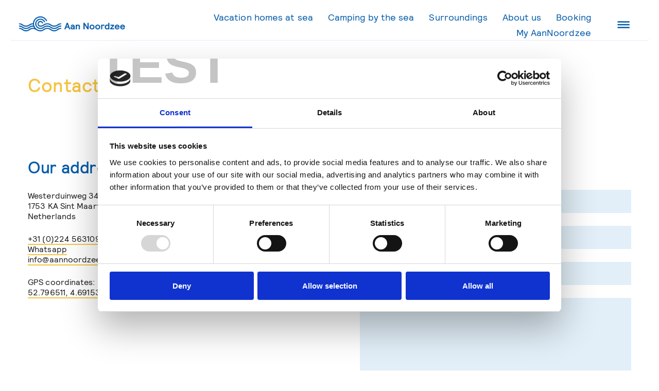

--- FILE ---
content_type: text/html
request_url: https://en.aannoordzee.nl/contact
body_size: 8251
content:
  <!DOCTYPE html>
 <!--[if lt IE 7]>      <html class="no-js lt-ie9 lt-ie8 lt-ie7"> <![endif]-->
 <!--[if IE 7]>         <html class="no-js lt-ie9 lt-ie8"> <![endif]-->
 <!--[if IE 8]>         <html class="no-js lt-ie9"> <![endif]-->
 <!--[if gt IE 8]><!-->
 <html class="no-js an" lang="en-GB">
 <!--<![endif]-->

 <head>

     <title>
         Contact &#8776; Aan Noordzee     </title>

		<script id="Cookiebot" src="https://consent.cookiebot.com/uc.js" data-cbid="a776731f-e76e-4735-bb03-11afe98fddcd" data-blockingmode="auto" type="text/javascript"></script>
		<script id="CookieDeclaration" src="https://consent.cookiebot.com/a776731f-e76e-4735-bb03-11afe98fddcd/cd.js" type="text/javascript" async></script>
	


     <meta charset="utf-8">
     <meta http-equiv="X-UA-Compatible" content="IE=edge">
     <meta name="description"
         content="" />
     <meta name="keywords" content="strandcamping,aannoordzee,noord holland,sint maartenszee,vakantiehuis,direct aan zee,honden,strand,privé sanitair" />
     <meta name="author" content="Cometa" />
     <meta name="robots"
         content="index, follow" />
     <meta name="viewport" content="width=device-width, initial-scale=1">

     <meta property="og:title"
         content="Contact &#8776; Aan Noordzee" />
          <meta property="og:image"
         content="https://en.aannoordzee.nl/media/AanNoordzee-076hr-504495-600x400.jpg" />
     
     <meta property="og:site_name" content="Aan Noordzee" />
     <meta property="og:description"
         content="" />



                    <link rel="alternate" hreflang="nl"
         href="https://aannoordzee.nl/contact" />
                    <link rel="alternate" hreflang="de"
         href="https://amnordsee.de/contact" />
                    
     <link rel="apple-touch-icon" sizes="76x76"
         href="/assets/img/an/apple-touch-icon-76.png">
     <link rel="apple-touch-icon" sizes="120x120"
         href="/assets/img/an/apple-touch-icon-120.png">
     <link rel="apple-touch-icon" sizes="152x152"
         href="/assets/img/an/apple-touch-icon-152.png">
     <link rel="apple-touch-icon" sizes="180x180"
         href="/assets/img/an/apple-touch-icon-180.png">
     <link rel="shortcut icon" type="image/x-icon"
         href="/assets/img/an/favicon.ico">



     <link rel="stylesheet" href="/assets/css/screen_an.css" />
     <link rel="stylesheet" href="/assets/css/updates.css?v=1" />
     <link rel="stylesheet" href="/assets/css/2024.css" />
     <link rel="stylesheet" href="https://www.zoover.nl/Shared/Css/zoover-widgets.v1.css" />
     <link rel="stylesheet" href="https://api.tiles.mapbox.com/mapbox.js/v3.2.0/mapbox.css" />

     <script src="/assets/js/vendor/modernizr-2.6.2.min.js"></script>
     <script src="https://api.tiles.mapbox.com/mapbox.js/v3.2.0/mapbox.js"></script>
<!--      <script src="//ajax.googleapis.com/ajax/libs/jquery/1.10.2/jquery.min.js"></script> -->
     <script src="https://code.jquery.com/jquery-3.7.1.min.js"></script>
     <script>
     window.jQuery || document.write('<script src="assets/js/vendor/jquery-1.10.2.min.js"><\/script>')
     </script>
     <script src="/assets/js/vendor/detectmobilebrowser.js"></script>

     <script>
     var general = {
         name: 'Aan Noordzee',
         code: 'an',
         language: 'english',
         latlng: [52.796511, 4.691538]
     };
     </script>


<!-- Google Tag Manager -->
<script>(function(w,d,s,l,i){w[l]=w[l]||[];w[l].push({'gtm.start':
new Date().getTime(),event:'gtm.js'});var f=d.getElementsByTagName(s)[0],
j=d.createElement(s),dl=l!='dataLayer'?'&l='+l:'';j.async=true;j.src=
'https://www.googletagmanager.com/gtm.js?id='+i+dl;f.parentNode.insertBefore(j,f);
})(window,document,'script','dataLayer','GTM-P53NJXJ2');</script><!-- old GTM-MK34WSX5 -->
<!-- End Google Tag Manager -->


	

     <!-- Global site tag (gtag.js) - Google AdWords: 820418041 -->
     <script async src="https://www.googletagmanager.com/gtag/js?id=AW-820418041"></script>
     <script>
     window.dataLayer = window.dataLayer || [];

     function gtag() {
         dataLayer.push(arguments);
     }
     gtag('js', new Date());
     gtag('config', 'AW-820418041');
     </script>

	

 </head>

 <body>
     <!--[if lt IE 7]>
            <p class="browsehappy">You are using an <strong>outdated</strong> browser. Please <a href="http://browsehappy.com/">upgrade your browser</a> to improve your experience.</p>
        <![endif]-->

<!-- Google Tag Manager (noscript) -->
<noscript><iframe src="https://www.googletagmanager.com/ns.html?id=GTM-P53NJXJ2"
height="0" width="0" style="display:none;visibility:hidden"></iframe></noscript>
<!-- End Google Tag Manager (noscript) -->


<script type="application/ld+json">
    {
    "@context": "https://schema.org",
    "@type": "BreadcrumbList",
    "itemListElement": [
        {
        "@type": "ListItem",
        "position": 1,
        "name": "Aan Noordzee",
        "item": "https://en.aannoordzee.nl/"
        },
        {
        "@type": "ListItem",
        "position": 2,
        "name": "Contact",
        "item": "https://en.aannoordzee.nl/contact"
        }        
    ]
    }
    </script>



     <div id="fb-root"></div>
     <script>
     (function(d, s, id) {
         var js, fjs = d.getElementsByTagName(s)[0];
         if (d.getElementById(id)) return;
         js = d.createElement(s);
         js.id = id;
         js.src = "//connect.facebook.net/en_GB/sdk.js#xfbml=1&appId=173189836075148&version=v2.0";
         fjs.parentNode.insertBefore(js, fjs);
     }(document, 'script', 'facebook-jssdk'));
     </script>


    <a href="https://wa.me/+31612843447?text=" class="whatsapp" target="_blank"><img src="/assets/img/whatsapp.svg" /></a>
     <script>
        document.addEventListener("DOMContentLoaded", function() {
            var whatsappEl = document.querySelector('.whatsapp');
            if (whatsappEl) {
                whatsappEl.classList.add('animate');
            }
        });
     </script>
     <!-- Start of content -->

     <div id="container">

         <div class="menu-panel">

             
             
             <div class="lang-select">

                 <a
                     class="flag nl "
                     href="https://aannoordzee.nl/contact"><img
                         src="/assets/img/flags/nl.png"></a><a
                     class="flag de "
                     href="https://amnordsee.de/contact"><img
                         src="/assets/img/flags/de.png"></a><a
                     class="flag en active"
                     href="https://en.aannoordzee.nl/contact"><img
                         src="/assets/img/flags/en.png"></a>
             </div>

             

             <div class="column column-1">
                 <div class="col-head">Direct naar:</div>
                 <ul>
                                          <li
                         class=" ">
                         <a href="/villa-veranda"
                             >Villa&nbsp;Veranda</a>
                     </li>
                                          <li
                         class=" ">
                         <a href="/Vakantiehuis-aan-zee"
                             >Vacation&nbsp;home&nbsp;at&nbsp;sea</a>
                     </li>
                                          <li
                         class=" ">
                         <a href="/duinhuis"
                             >Dune&nbsp;House</a>
                     </li>
                                          <li
                         class=" ">
                         <a href="/camping"
                             >Camping&nbsp;by&nbsp;the&nbsp;sea</a>
                     </li>
                                      </ul>
             </div>
             <div class="column column-2">
                 <div class="col-head"></div>
                 <ul>
                                          <li
                         class=" ">
                         <a href="/over"
                             >About&nbsp;us</a>
                     </li>
                                          <li
                         class=" ">
                         <a href="/omgeving"
                             >Surroundings</a>
                     </li>
                                          <li
                         class=" booking-item">
                         <a href="/boeken"
                             >Booking</a>
                     </li>
                                          <li
                         class="active ">
                         <a href="/contact"
                             >Contact</a>
                     </li>
                                      </ul>
             </div>
             <div class="column column-3">

                 <div class="col-head"></div>

                 <p >Westerduinweg 34<br >
1753 KA Sint Maartenszee<br ></p>
                 <p>
                     <a href="tel:+31(0)224563109" >+31 (0)224 563109</a>                     <br />
                     <a href="https://wa.me/+31612843447">Whatsapp</a>  

                     <br />
                            <a href="mailto:info@aannoordzee.nl">info@aannoordzee.nl</a>
                 </p>

                 <p>GPS coordinates: <br /><a
                         href="https://www.google.nl/maps/dir//Aan Noordzee Westerduinweg 34 1753 KA Sint Maartenszee/@52.796511, 4.691538,14z"
                         target="_blank">52.796511, 4.691538</a></p>

             </div>
             
         </div>

         <div id="main-menu">

             <div class="main-menu-left">

                 <a class="brand" href="/">
                     <img src="/assets/img/an/wave.png" />
                 </a>

             </div>

             <div class="main-menu-right">

                 <ul>

                                          <li
                         class=" ">
                         <a href="/vakantiehuizen-aan-zee"
                             >Vacation&nbsp;homes&nbsp;at&nbsp;sea</a>
                     </li>
                                          <li
                         class=" ">
                         <a href="/camping"
                             >Camping&nbsp;by&nbsp;the&nbsp;sea</a>
                     </li>
                                          <li
                         class=" ">
                         <a href="/omgeving"
                             >Surroundings</a>
                     </li>
                                          <li
                         class=" ">
                         <a href="/over"
                             >About&nbsp;us</a>
                     </li>
                                          <li
                         class=" booking-item">
                         <a href="/boeken"
                             >Booking</a>
                     </li>
                                          <li
                         class=" ">
                         <a href="https://mijn.aannoordzee.nl/"
                             target="_blank" >My&nbsp;AanNoordzee</a>
                     </li>
                     
                 </ul>



             </div>

             <div id="menu-bar"
                 style="background-image: url(/assets/img/an/menu.png)">



             </div>


         </div>



         


         <div id="content">

             
<article class="booking">

    <div class="">

        <div class="booking-titles">

            <h3> </h3>

        </div>

        <div class="form">

            <link rel="stylesheet" type="text/css" href="https://public.tommbookingsupport.nl/assets/widgets.css">
            <div data-tommy-widget="searchbar" data-token="4362-ece05e7865eddc54911c54cc86c58946e2afe76ba686e54ce4ec84a61dc5635d3334b3ba1f3f4a132af3b04423ab4304bb5cf3cb5d9e059ca6cf22a7ac571be3"
                data-language="en"
                data-host="https://public.tommbookingsupport.nl"
                data-result-page-url="https://en.aannoordzee.nl/boeken"
                data-amenity-filter="0;"
                data-accommodation-group-filter="1"></div>
            <script type="text/javascript" src="https://public.tommbookingsupport.nl/searchbar.js"></script>

        </div>

    </div>

    <div class="booking-close" onclick="ga('send', 'event', 'BookingBar', 'ManualClose');">
        &#10005;
    </div>

</article>




<article class=" intro wrapper-centered wrapper-narrow">

    <div class="white two-columns">


        <section class="two-column">

            <h1>Contact</h1>

            


        </section>


        <section class="two-column">


            <p style="">&nbsp;</p>
            



        </section>




    </div>




</article>
<style>
    /* .booking-widget {
		visibility: hidden;
	}
	.booking-widget.inited {
		visibility: visible;
		display: none;
	}
	.booking-widget.visible {

		display: block !important;
	}
	.new-booking  {

	}
	.type-link {

	} */
    .type-link.active {
        position: relative;
    }

    .type-link.active::after {
        width: 0px;
        height: 0px;
        position: absolute;
        top: 100%;
        left: 50%;
        margin-left: -10px;
        border: solid 10px;
        border-top-color: #005AAA;
        border-bottom-color: transparent;
        border-left-color: transparent;
        border-right-color: transparent;
        content: ''
    }

    .type-link:hover {
        background-color: #005AAA !important;
    }

    .booking-links,
    .type-links {
        text-align: center;
        display: flex;
        align-items: center;
        justify-content: center;
        list-style: none;
        flex-wrap: wrap;
        margin: 0 0 3rem 0;
        padding: 0;
    }

    .booking-links li,
    .type-links li {
        margin: .25rem .5rem;
        padding: 0;
    }

    .booking-links a {
        list-style: none;
        padding: 0;
        margin: 0;
        display: inline;
        margin: 0 .66rem;
        color: #005AAA;
        font-size: 18px;
        line-height: 1.4;
        letter-spacing: .1px;
        font-weight: 400;
        font-family: "Relative", Helvetica, Arial, sans-serif;
        border-bottom: 2px solid transparent;

    }

    .booking-links a.active {

        border-bottom: 2px solid #005AAA;
    }

    .calentim-container .calentim-input .calentim-calendars .calentim-calendar .calentim-days-container .calentim-dayofweek span.inlinePrice,
    .calentim-container .calentim-input .calentim-calendars .calentim-calendar .calentim-days-container .calentim-day span.inlinePrice,
    .calentim-container .calentim-input .calentim-calendars .calentim-calendar .calentim-days-container .calentim-disabled span.inlinePrice,
    .calentim-container .calentim-input .calentim-calendars .calentim-calendar .calentim-days-container .calentim-weeknumber span.inlinePrice,
    .calentim-container-mobile .calentim-input .calentim-calendars .calentim-calendar .calentim-days-container .calentim-dayofweek span.inlinePrice,
    .calentim-container-mobile .calentim-input .calentim-calendars .calentim-calendar .calentim-days-container .calentim-day span.inlinePrice,
    .calentim-container-mobile .calentim-input .calentim-calendars .calentim-calendar .calentim-days-container .calentim-disabled span.inlinePrice,
    .calentim-container-mobile .calentim-input .calentim-calendars .calentim-calendar .calentim-days-container .calentim-weeknumber span.inlinePrice,
    .calentim-container .calentim-input .calentim-calendars .calentim-calendar .calentim-days-container .calentim-day.calentim-hovered:not(.calentim-selected):not(.calentim-not-in-month) span.inlinePrice,
    .calentim-container-mobile .calentim-input .calentim-calendars .calentim-calendar .calentim-days-container .calentim-day.calentim-hovered:not(.calentim-selected):not(.calentim-not-in-month) span.inlinePrice {
        font-weight: 300;
        font-style: normal;
        font-size: .65rem;
    }

    .calentim-container .calentim-input .calentim-calendars .calentim-calendar .calentim-days-container .calentim-disabled.calentim-disabled-range.betweenStartEnd,
    .calentim-container-mobile .calentim-input .calentim-calendars .calentim-calendar .calentim-days-container .calentim-disabled.calentim-disabled-range.betweenStartEnd,
    .calentim-container .calentim-input .calentim-calendars .calentim-calendar .calentim-days-container .calentim-dayofweek,
    .calentim-container .calentim-input .calentim-calendars .calentim-calendar .calentim-days-container .calentim-day,
    .calentim-container .calentim-input .calentim-calendars .calentim-calendar .calentim-days-container .calentim-disabled,
    .calentim-container .calentim-input .calentim-calendars .calentim-calendar .calentim-days-container .calentim-weeknumber,
    .calentim-container-mobile .calentim-input .calentim-calendars .calentim-calendar .calentim-days-container .calentim-dayofweek,
    .calentim-container-mobile .calentim-input .calentim-calendars .calentim-calendar .calentim-days-container .calentim-day,
    .calentim-container-mobile .calentim-input .calentim-calendars .calentim-calendar .calentim-days-container .calentim-disabled,
    .calentim-container-mobile .calentim-input .calentim-calendars .calentim-calendar .calentim-days-container .calentim-weeknumber {
        min-height: 50px;
    }

    .calentimPrice-decimalSeparator,
    .calentimPrice-cents {
        display: none !important;
    }

    .inlinePrice {
        padding-top: 0 !important;
    }

    .calentim-container,
    .calentim-container-mobile {
        font-family: "Relative", Helvetica, Arial, sans-serif !important;
    }

    .calentim-container .calentim-input .calentim-calendars .calentim-calendar .calentim-title,
    .calentim-container-mobile .calentim-input .calentim-calendars .calentim-calendar .calentim-title {
        font-size: 1rem;

    }

    .calentim-container .calentim-input .calentim-calendars .calentim-calendar .calentim-title .calentim-prev,
    .calentim-container .calentim-input .calentim-calendars .calentim-calendar .calentim-title .calentim-next,
    .calentim-container-mobile .calentim-input .calentim-calendars .calentim-calendar .calentim-title .calentim-prev,
    .calentim-container-mobile .calentim-input .calentim-calendars .calentim-calendar .calentim-title .calentim-next {
        font-size: 1rem;
    }

    .calentim-container .calentim-input .calentim-calendars .calentim-calendar .calentim-days-container .calentim-dayofweek,
    .calentim-container .calentim-input .calentim-calendars .calentim-calendar .calentim-days-container .calentim-day,
    .calentim-container .calentim-input .calentim-calendars .calentim-calendar .calentim-days-container .calentim-disabled,
    .calentim-container .calentim-input .calentim-calendars .calentim-calendar .calentim-days-container .calentim-weeknumber,
    .calentim-container-mobile .calentim-input .calentim-calendars .calentim-calendar .calentim-days-container .calentim-dayofweek,
    .calentim-container-mobile .calentim-input .calentim-calendars .calentim-calendar .calentim-days-container .calentim-day,
    .calentim-container-mobile .calentim-input .calentim-calendars .calentim-calendar .calentim-days-container .calentim-disabled,
    .calentim-container-mobile .calentim-input .calentim-calendars .calentim-calendar .calentim-days-container .calentim-weeknumber {
        font-size: .9rem;
    }

    .calentim-container .calentim-input .calentim-calendars .calentim-calendar .calentim-days-container .calentim-dayofweek,
    .calentim-container-mobile .calentim-input .calentim-calendars .calentim-calendar .calentim-days-container .calentim-dayofweek {
        font-weight: 300;
        font-size: .7rem;
    }

    .calentim-container .calentim-input .calentim-calendars .calentim-calendar .calentim-days-container .calentim-day {
        font-weight: 800;
    }

    .calentim-container .calentim-input .calentim-calendars .calentim-calendar .calentim-days-container,
    .calentim-container-mobile .calentim-input .calentim-calendars .calentim-calendar .calentim-days-container {
        padding: 2rem;
    }

    .calentim-container .calentim-input,
    .calentim-container-mobile .calentim-input {
        box-shadow: none;
        margin: 0 0 1rem 0;
    }

    .calentim-container {
        float: none
    }

    .button button {
        padding: 1rem 0;
        text-align: center;
        width: 100%;
    }

    .single-booking .period {
        display: flex;
        align-items: center;
    }

    .single-booking .period.row {
        margin: 0 !important;
    }

    .single-booking .arrival,
    .single-booking .departure,
    .single-booking .nrOfNights,
    .single-booking .information,
    .single-booking .total-price {
        color: #005AAA    }

    .single-booking .discount::before {
        content: '-';

    }

    .single-booking .original-price {
        text-decoration: line-through;
    }

    .single-booking .arrival span,
    .single-booking .departure span,
    .single-booking .information span {

        font-weight: 800;
        display: block;



    }

    .single-booking .booking-widget-calendar-periods {
        border: 1px solid var(--calentim-borderColor, #ddd);
        border-radius: 5px;
        padding: 2rem;
        clear: both;

    }

    .single-booking .datepicker-period {
        display: flex;
        justify-content: space-between;
        align-items: center;
    }

    .single-booking .arrival {
        width: 22.5%;
    }

    .single-booking .period {
        width: 77.5%;
    }

    .single-booking .booking-widget {

        --calentim-headerTitleColor: #005AAA;
        --calentim-dayOfWeekColor: #005AAA;
        --calentim-accentText: #005AAA;
        --calentim-selectionWrapperColor: #005AAA;
        --calentim-arrangementBgColor: #005AAA;


        --calentim-specialPeriodsTriangleColor: #E6B428;


    }

    @media (max-width: 768px) {

        .type-link,
        .item-link {
            font-size: .8rem !important;
        }

        .booking-links,
        .type-links {
            margin-bottom: 2rem;
        }

        .single-booking .datepicker-period {
            display: flex;
            justify-content: space-between;
            flex-direction: column;
            align-items: flex-start;
        }

        .single-booking .arrival {
            width: 100%;
        }

        .single-booking .period {
            width: 100%;
        }

        .single-booking .period {
            flex-direction: column;
            align-items: flex-start;
        }

        .single-booking .arrival {
            margin-bottom: 1rem;
        }

        .single-booking .col-1,
        .single-booking .col-2,
        .single-booking .col-3,
        .single-booking .col-4 {
            width: 100%;
            margin-bottom: 1rem
        }

        .calentim-container .calentim-input .calentim-calendars .calentim-calendar .calentim-days-container .calentim-dayofweek span.inlinePrice,
        .calentim-container .calentim-input .calentim-calendars .calentim-calendar .calentim-days-container .calentim-day span.inlinePrice,
        .calentim-container .calentim-input .calentim-calendars .calentim-calendar .calentim-days-container .calentim-disabled span.inlinePrice,
        .calentim-container .calentim-input .calentim-calendars .calentim-calendar .calentim-days-container .calentim-weeknumber span.inlinePrice,
        .calentim-container-mobile .calentim-input .calentim-calendars .calentim-calendar .calentim-days-container .calentim-dayofweek span.inlinePrice,
        .calentim-container-mobile .calentim-input .calentim-calendars .calentim-calendar .calentim-days-container .calentim-day span.inlinePrice,
        .calentim-container-mobile .calentim-input .calentim-calendars .calentim-calendar .calentim-days-container .calentim-disabled span.inlinePrice,
        .calentim-container-mobile .calentim-input .calentim-calendars .calentim-calendar .calentim-days-container .calentim-weeknumber span.inlinePrice,
        .calentim-container .calentim-input .calentim-calendars .calentim-calendar .calentim-days-container .calentim-day.calentim-hovered:not(.calentim-selected):not(.calentim-not-in-month) span.inlinePrice,
        .calentim-container-mobile .calentim-input .calentim-calendars .calentim-calendar .calentim-days-container .calentim-day.calentim-hovered:not(.calentim-selected):not(.calentim-not-in-month) span.inlinePrice {
            font-size: .45rem;
        }
    }
</style>




<style>
    :root {
        --t3-font-family: "Relative", sans-serif;
    }

    .t3-search-row {
        gap: 10px !important
    }

    .t3-widget-root .t3-search-bar .t3-search-bar-area {
        border-radius: 5px !important
    }

    .t3-widget-searchbook .t3-search-bar {
        background: #005AAA;
        margin-top: -50px !important;
        position: relative;
        z-index: 1000;
        padding: 30px 35px;
        border-radius: 5px;
    }


    .t3-select-control .selectboxit-container span,
    .t3-select-control .selectboxit-container .selectboxit-options a {
        height: 41px !important;
        line-height: 20px !important;
    }

    .t3-select-control .selectboxit-container .selectboxit-arrow-container {
        height: 20px !important;
    }

    .t3-select-control .selectboxit-container .selectboxit {
        max-width: unset !important;
    }

    .t3-select-control .selectboxit-container .selectboxit-options a.selectboxit-option-anchor {
        line-height: 35px !important;
    }

    .booking-widget .t3-stay-body .title {
        color: #000 !important
    }
</style>


<div class="wrapper-centered wrapper-narrow ">

	<div class="white two-columns">
        
    
        <section class="two-column">
	        	
    	
	    	<section>
				
		 		<h4>Our address</h4>
				<p>
					Westerduinweg 34<br >
1753 KA Sint Maartenszee<br >					Netherlands				</p>
	
	            <p>
	                <a href="tel:+31(0)224563109" >+31 (0)224 563109</a>                    <br />
                     <a href="https://wa.me/+31612843447">Whatsapp</a>  
	                <br />
	                <a href="mailto:info@aannoordzee.nl">info@aannoordzee.nl</a>
	            </p>
	
	            <p>GPS coordinates: <br /><a href="https://www.google.nl/maps/dir//Aan Noordzee Westerduinweg 34 1753 KA Sint Maartenszee/@52.796511, 4.691538,14z" target="_blank">52.796511, 4.691538</a></p>
	
	        </section>
	

        </section>
        
		<section class="two-column">

			<article class="white contact">

    	    	<section>
		
		    				
			    					
				     	<script src="https://www.google.com/recaptcha/api.js" async defer></script>
		
			    		<form method="post">
		    			
		
		
			    			<div class="field">
			    				<label class="formlabel">Salutation</label>
			    				<input type="radio" name="salutation" value="f" checked  checked="checked" id="f"> <label for="f">Mrs/Ms.</label>&nbsp;&nbsp;
			    				<input type="radio" name="salutation" value="m"  id="m"> <label for="m">Mr.</label>
		
			    			</div>
			    			<div class="field">
			    				<label class="formlabel">Your name</label>
			    				<input type="text" name="name" value="">
			    			</div>
			    			<div class="field">
				    			<label class="formlabel">Your email address</label>
			    				<input type="text" name="email" value="">
			    			</div>
			    			<div class="field" style="position: absolute; left: -100000px;">
			    				<label class="formlabel">Subject</label>
			    				<input type="text" name="subject" value="">
			    			</div>
			    			<div class="field">
			    				<label class="formlabel">Subject</label>
			    				<input type="text" name="i0o1kolslfjh" value="">
			    			</div>
			    			<div class="field">			
								<label class="formlabel">Your message</label>
			    				<textarea  name="message"></textarea>
			    			</div>
		
			    			<div class="field">
			    			    				
			    			   	<div class="g-recaptcha" data-sitekey="6LeCHJAUAAAAAIxIAzGvzA4aJurB_D-IPHMonGak"></div><br /><br /> 
								<input type="submit" value="Send">
			    			</div>
		
			    		</form>
		
			    			   
		    	</section>


   			</article>

        </section>
        
		<hr />

	</div>
	
</div>

</div>



<footer>

    <div class="wrapper">

        <article class="full-width">

            <section class="footer-header">

                <figure>

                    <img src="/assets/img/an/logo.png" alt="Aan Noordzee" />

                </figure>

            </section>

            <section class="three-column">

                <div class="footer-column-inner">

                    <div class="footer-newsletter">

                        <h4>Stay informed</h4>
                        <p>Sign up for the newsletter</p>


                        
                        <!--
Do not modify the NAME value of any of the INPUT fields
the FORM action, or any of the hidden fields (eg. input type=hidden).
These are all required for this form to function correctly.
-->
                        <style type="text/css">
                            body {}

                            form.subscribeform_container {

                                margin: 25px auto;
                                color: #fff;
                                -webkit-border-radius: 4px;
                                -moz-border-radius: 4px;
                                -ms-border-radius: 4px;
                                -o-border-radius: 4px;
                                border-radius: 4px;
                            }

                            table.myForm input,
                            table.myForm select,
                            table.myForm textarea,
                            table.myForm {
                                color: #fff;
                                font-size: 12px;
                                line-height: 18px;
                            }

                            table.myForm label {
                                cursor: pointer;
                            }

                            table.myForm input[type="text"],
                            table.myForm input[type="password"],
                            table.myForm input[type="textbox"],
                            table.myForm input[type="file"],
                            table.myForm select,
                            table.myForm textarea {
                                background: #fff;
                                border: 0px solid #efefef;
                                border-radius: 2px;
                                color: #000;
                                padding: 5px 10px;
                                font-size: 1rem;
                                transition: border-color 0.15s ease-in-out 0s, box-shadow 0.15s ease-in-out 0s;
                            }

                            @media (max-width: 480px) {
                                table.myForm {
                                    width: 100%;
                                }

                                table.myForm tr {
                                    display: block;
                                }

                                table.myForm td {
                                    display: block;
                                }

                                table.myForm .g-recaptcha div {
                                    margin: auto;
                                }
                            }

                            table.myForm input[type="text"] {
                                width: 250px;
                            }

                            table.myForm input[type="text"]:hover,
                            table.myForm input[type="password"]:hover,
                            table.myForm input[type="textbox"]:hover,
                            table.myForm textarea:hover {
                                border: 0px solid #ddd;
                            }

                            table.myForm input[type="text"]:focus,
                            table.myForm input[type="password"]:focus,
                            table.myForm input[type="textbox"]:focus,
                            table.myForm textarea:focus {
                                background: #fff;
                            }

                            table.myForm textarea {
                                width: 95%;
                            }

                            table.myForm input[type="submit"]:hover {}

                            table.myForm input[type="submit"] {
                                display: block;
                                margin-top: 15px;
                            }

                            .required {
                                color: red;
                            }

                            table.myForm a {
                                color: #fff;
                            }
                        </style>


                        <script src="https://www.google.com/recaptcha/api.js?hl=nl" async defer></script>

                        
                            <form method="post" action="https://eds11.mailcamp.nl/form.php?form=35" id="frmSS35" onsubmit="return CheckForm35(this);" class="subscribeform_container">
                                <table border="0" cellpadding="2" class="myForm">
                                    <tr>
                                        <td colspan="2">Subscribe to the newsletter and receive it &plusmn; 4 times a year.
                                            For more information, please see our <a href="https://www.en.aannoordzee.nl/disclaimer" target="_blank" rel="noopener">Privacy Statement</a>.</td>
                                    </tr>
                                    <tr>
                                        <td nowrap><span class="required">*</span>&nbsp;
                                            Salutation:</td>
                                        <td><label for="CustomFields[218_35]_Family"><input type="radio" name="CustomFields[218]" id="CustomFields[218_35]_Family" value="Family" />Family</label><label for="CustomFields[218_35]_Mr."><input type="radio" name="CustomFields[218]" id="CustomFields[218_35]_Mr." value="Mr." />Mr.</label><label for="CustomFields[218_35]_Mrs/Ms."><input type="radio" name="CustomFields[218]" id="CustomFields[218_35]_Mrs/Ms." value="Mrs/Ms." />Mrs/Ms.</label></td>
                                    </tr>
                                    <tr>
                                        <td nowrap><span class="required">*</span>&nbsp;
                                            Surname:</td>
                                        <td><input type="text" name="CustomFields[233]" id="CustomFields_233_35" value="" />
                                        </td>
                                    </tr><!-- DO NOT REMOVE -->
                                    <tr style="display:none;">
                                        <td nowrap>
                                            <div style="display:none;"><span class="required">*</span>&nbsp;
                                                Website URL</div>
                                        </td>
                                        <td>
                                            <div style="display:none;"><input type="text" name="websiteurl" value="" tabindex="-1" autocomplete="off" /></div>
                                        </td>
                                    </tr><!-- /DO NOT REMOVE -->
                                    <tr>
                                        <td nowrap><span class="required">*</span>&nbsp;
                                            Email Address:</td>
                                        <td><input type="text" name="email" value="" /></td>
                                    </tr>
                                    <tr>
                                        <td nowrap><span class="required">*</span>&nbsp;
                                            reCAPTCHA code:</td>
                                        <td>
                                            <div class="g-recaptcha" data-sitekey="6LeFKt0ZAAAAAEsS07tAW7zpBsFOPmenPJYNWJKW">
                                        </td>
                                    </tr>
                                    <tr>
                                        <td></td>
                                        <td>
                                            <input type="submit" value="Subscribe" />

                                        </td>
                                    </tr>
                                </table>
                            </form>

                            <script type="text/javascript">
                                // <![CDATA[

                                function CheckMultiple35(frm, name) {
                                    for (var i = 0; i < frm.length; i++) {
                                        fldObj = frm.elements[i];
                                        fldId = fldObj.id;
                                        if (fldId) {
                                            var fieldnamecheck = fldObj.id.indexOf(name);
                                            if (fieldnamecheck != -1) {
                                                if (fldObj.checked) {
                                                    return true;
                                                }
                                            }
                                        }
                                    }
                                    return false;
                                }

                                function CheckForm35(f) {
                                    var email_re =
                                        /[a-z0-9!#$%&'*+\/=?^_`{|}~-]+(?:\.[a-z0-9!#$%&'*+\/=?^_`{|}~-]+)*@(?:[a-z0-9](?:[a-z0-9-]*[a-z0-9])?\.)+[a-z0-9](?:[a-z0-9-]*[a-z0-9])?/i;
                                    if (!email_re.test(f.email.value)) {
                                        alert("Please enter your email address.");
                                        f.email.focus();
                                        return false;
                                    }

                                    var fldcheck = CheckMultiple35(f, "CustomFields[218_35]");
                                    if (!fldcheck) {
                                        alert("Vul a.u.b. een optie in voor veld Salutation");
                                        return false;
                                    }

                                    var fname = "CustomFields_233_35";
                                    var fld = document.getElementById(fname);
                                    if (fld.value == "") {
                                        alert("Vul a.u.b. een waarde in voor veld Surname");
                                        fld.focus();
                                        return false;
                                    }

                                    return true;
                                }

                                // ]]>
                            </script>


                        

                    </div>

                </div>

            </section>

            <section class="three-column">

                <div class="footer-column-inner">

                    <div class="footer-address">
                        <p >Westerduinweg 34<br >
1753 KA Sint Maartenszee<br ></p>
                        <p>
                            <a href="tel:+31(0)224563109" >+31 (0)224 563109</a><br>
                            <a href="https://wa.me/+31612843447">Whatsapp</a>
                            <br />
                            <a href="mailto:info@aannoordzee.nl">info@aannoordzee.nl</a>
                        </p>

                        <p>GPS coordinates: <br /><a href="https://www.google.nl/maps/dir//Aan Noordzee Westerduinweg 34 1753 KA Sint Maartenszee/@52.796511, 4.691538,14z" target="_blank">52.796511, 4.691538</a></p>

                        <br />

                        
                                                    <select class="language-switcher">
                                                                    <option value="nl" data-text='Nederlands <img src="/assets/img/flags/nl.png" width="20">' >
                                        Nederlands</option>
                                                                    <option value="de" data-text='Deutsch <img src="/assets/img/flags/de.png" width="20">' >
                                        Deutsch</option>
                                                                    <option value="en" data-text='English <img src="/assets/img/flags/en.png" width="20">' selected>
                                        English</option>
                                                            </select>
                        
                        <br /><br />

                        <ul style="list-style: none; text-align: center; padding: 0; margin: 0;">
                                                            <li
                                    class=" ">
                                    <a href="https://www.facebook.com/AanNoordzee.nl/"
                                        target="_blank" >Facebook</a>
                                </li>
                                                            <li
                                    class=" ">
                                    <a href="https://www.instagram.com/camping_aannoordzee/"
                                        target="_blank" >Instagram</a>
                                </li>
                                                    </ul>




                        <div class="logo-container" style="background: white; padding: 1rem; width: 200px; margin: 2rem auto">
                            <a href="https://www.recron.nl/" target="_blank"><img src="/assets/img/logo-recron-transparant.png" style="width: 100%; height: auto"></a>
                        </div>
                    </div>

                </div>

            </section>

            <section class="three-column">

                <div class="footer-column-inner">

                    <h4>Where is Aan Noordzee</h4>

                    <div class="footer-map">
                        <div id="map_footer"></div>
                    </div>

                    <a class="link-to-itinerary" href="https://www.google.nl/maps/dir//Aan Noordzee Westerduinweg 34 1753 KA Sint Maartenszee/@52.796511, 4.691538,14z" target="_blank">Calculate directions to                        Aan Noordzee</a>

                </div>

            </section>

            <div class="clearfix"></div>

            <div class="footer-credits">
                                &copy; Aan Noordzee 2014 - 2026 &middot;
                <a href="/disclaimer">Disclaimer and Privacy Policy</a> &middot;                 <a href="/algemene-voorwaarden">Terms and conditions</a> &middot;                 <a href="https://www.hiswarecron.nl/leisure-en-recreatie/voorwaarden-en-overeenkomsten" target="_blank">Recron policy</a> &middot;                 Webdesign and development: <a href="http://cometa.cc">Cometa</a>            </div>

        </article>

    </div>

</footer>

</div>


<!-- End of content -->


    <script src="/assets/js/plugins.min.js"></script>
<script src="/assets/js/main.js"></script>
<script src="/assets/js/additional.js"></script>
<script src="/assets/js/vendor/datepicker-translations/nl_NL.js">
</script>


<script>
    (function(i, s, o, g, r, a, m) {
        i['GoogleAnalyticsObject'] = r;
        i[r] = i[r] || function() {
            (i[r].q = i[r].q || []).push(arguments)
        }, i[r].l = 1 * new Date();
        a = s.createElement(o),
            m = s.getElementsByTagName(o)[0];
        a.async = 1;
        a.src = g;
        m.parentNode.insertBefore(a, m)
    })(window, document, 'script', '//www.google-analytics.com/analytics.js', 'ga');

    ga('create', 'UA-4752961-1', 'auto');
    ga('set', 'anonymizeIp', true);
    ga('send', 'pageview');
</script>

</body>

</html>

--- FILE ---
content_type: text/css
request_url: https://en.aannoordzee.nl/assets/css/screen_an.css
body_size: 21341
content:
@import "https://booking.holidayagent.nl/css/booking/datepicker.css";@font-face{font-family:'Relative';src:url("../fonts/relative/relative-book-web.eot");src:url("../fonts/relative/relative-book-web.woff") format("woff"),url("../fonts/relative/relative-book-web.ttf") format("truetype"),url("../fonts/relative/relative-book-web.svg") format("svg");font-weight:400;font-style:normal}@font-face{font-family:'Relative';src:url("../fonts/relative/relative-medium-web.eot");src:url("../fonts/relative/relative-medium-web.woff") format("woff"),url("../fonts/relative/relative-medium-web.ttf") format("truetype"),url("../fonts/relative/relative-medium-web.svg") format("svg");font-weight:600;font-style:normal}@font-face{font-family:'Relative';src:url("../fonts/relative/relative-bold-web.eot");src:url("../fonts/relative/relative-bold-web.woff") format("woff"),url("../fonts/relative/relative-bold-web.ttf") format("truetype"),url("../fonts/relative/relative-bold-web.svg") format("svg");font-weight:800;font-style:normal}/*! normalize.css v1.1.3 | MIT License | git.io/normalize */article,aside,details,figcaption,figure,footer,header,hgroup,main,nav,section,summary{display:block}audio,canvas,video{display:inline-block;*display:inline;*zoom:1}audio:not([controls]){display:none;height:0}[hidden]{display:none}html{font-size:100%;-ms-text-size-adjust:100%;-webkit-text-size-adjust:100%}html,button,input,select,textarea{font-family:sans-serif}body{margin:0}a:focus{outline:thin dotted}a:active,a:hover{outline:0}h1{font-size:2em;margin:0.67em 0}h2{font-size:1.5em;margin:0.83em 0}h3{font-size:1.17em;margin:1em 0}h4{font-size:1em;margin:1.33em 0}h5{font-size:0.83em;margin:1.67em 0}h6{font-size:0.67em;margin:2.33em 0}abbr[title]{border-bottom:1px dotted}b,strong{font-weight:bold}blockquote{margin:1em 40px}dfn{font-style:italic}hr{-moz-box-sizing:content-box;box-sizing:content-box;height:0}mark{background:#ff0;color:#000}p,pre{margin:1em 0}code,kbd,pre,samp{font-family:monospace, serif;_font-family:'courier new', monospace;font-size:1em}pre{white-space:pre;white-space:pre-wrap;word-wrap:break-word}q{quotes:none}q:before,q:after{content:'';content:none}small{font-size:80%}sub,sup{font-size:75%;line-height:0;position:relative;vertical-align:baseline}sup{top:-0.5em}sub{bottom:-0.25em}dl,menu,ol,ul{margin:1em 0}dd{margin:0 0 0 40px}menu,ol,ul{padding:0 0 0 40px}nav ul,nav ol{list-style:none;list-style-image:none}img{border:0;-ms-interpolation-mode:bicubic}svg:not(:root){overflow:hidden}figure{margin:0}form{margin:0}fieldset{border:1px solid #c0c0c0;margin:0 2px;padding:0.35em 0.625em 0.75em}legend{border:0;padding:0;white-space:normal;*margin-left:-7px}button,input,select,textarea{font-size:100%;margin:0;vertical-align:baseline;*vertical-align:middle}button,input{line-height:normal}button,select{text-transform:none}button,html input[type="button"],input[type="reset"],input[type="submit"]{-webkit-appearance:button;cursor:pointer;*overflow:visible}button[disabled],html input[disabled]{cursor:default}input[type="checkbox"],input[type="radio"]{box-sizing:border-box;padding:0;*height:13px;*width:13px}input[type="search"]{-webkit-appearance:textfield;-moz-box-sizing:content-box;-webkit-box-sizing:content-box;box-sizing:content-box}input[type="search"]::-webkit-search-cancel-button,input[type="search"]::-webkit-search-decoration{-webkit-appearance:none}button::-moz-focus-inner,input::-moz-focus-inner{border:0;padding:0}textarea{overflow:auto;vertical-align:top}table{border-collapse:collapse;border-spacing:0}/*! HTML5 Boilerplate v4.3.0 | MIT License | http://h5bp.com/ */html,button,input,select,textarea{color:#222}html{font-size:1em;line-height:1.4}::-moz-selection{background:#b3d4fc;text-shadow:none}::selection{background:#b3d4fc;text-shadow:none}hr{display:block;height:1px;border:0;border-top:1px solid #ccc;margin:1em 0;padding:0}audio,canvas,img,video{vertical-align:middle}fieldset{border:0;margin:0;padding:0}textarea{resize:vertical}.browsehappy{margin:0.2em 0;background:#ccc;color:#000;padding:0.2em 0}.ir{background-color:transparent;border:0;overflow:hidden;*text-indent:-9999px}.ir:before{content:"";display:block;width:0;height:150%}.hidden{display:none !important;visibility:hidden}.visuallyhidden{border:0;clip:rect(0 0 0 0);height:1px;margin:-1px;overflow:hidden;padding:0;position:absolute;width:1px}.visuallyhidden.focusable:active,.visuallyhidden.focusable:focus{clip:auto;height:auto;margin:0;overflow:visible;position:static;width:auto}.invisible{visibility:hidden}.clearfix:before,.clearfix:after{content:" ";display:table}.clearfix:after{clear:both}.clearfix{*zoom:1}@media print{*{background:transparent !important;color:#000 !important;box-shadow:none !important;text-shadow:none !important}a,a:visited{text-decoration:underline}a[href]:after{content:" (" attr(href) ")"}abbr[title]:after{content:" (" attr(title) ")"}.ir a:after,a[href^="javascript:"]:after,a[href^="#"]:after{content:""}pre,blockquote{border:1px solid #999;page-break-inside:avoid}thead{display:table-header-group}tr,img{page-break-inside:avoid}img{max-width:100% !important}@page{margin:0.5cm}p,h2,h3{orphans:3;widows:3}h2,h3{page-break-after:avoid}}.selectboxit-container{position:relative;display:inline-block;vertical-align:top;color:#005AAA;max-width:100%}.selectboxit-container *{font-weight:normal;-webkit-touch-callout:none;-webkit-user-select:none;-khtml-user-select:none;-moz-user-select:-moz-none;-ms-user-select:none;-o-user-select:none;user-select:none;outline:none;white-space:nowrap}.selectboxit-container .selectboxit{width:220px;cursor:pointer;margin:0;padding:0;max-width:100%;overflow:hidden;display:block;position:relative}.selectboxit-container span,.selectboxit-container .selectboxit-options a{height:50px;line-height:50px;display:block}.selectboxit-container .selectboxit:focus{outline:0}.selectboxit.selectboxit-disabled,.selectboxit-options .selectboxit-disabled{opacity:0.65;filter:alpha(opacity=65);-webkit-box-shadow:none;-moz-box-shadow:none;box-shadow:none;cursor:default}.selectboxit-text{text-indent:5px;margin-left:5px;overflow:hidden;text-overflow:ellipsis;float:left;padding-right:2rem}.selectboxit .selectboxit-option-icon-container{margin-left:5px;display:none}.selectboxit-container .selectboxit-options{border:1px solid #005AAA;-moz-border-radius:3px;-webkit-border-radius:3px;border-radius:3px;min-width:100%;*width:100%;margin:0;padding:0;list-style:none;position:absolute;overflow-x:hidden;overflow-y:auto;cursor:pointer;display:none;z-index:9999999999999;margin-top:8px;font-weight:normal !important;text-align:left;-webkit-box-shadow:none;-moz-box-shadow:none;box-shadow:none;opacity:0;-webkit-transform:translateY(-1em) perspective(600px) rotateX(10deg);-moz-transform:translateY(-1em) perspective(600px) rotateX(10deg);transform:translateY(-1em) perspective(600px) rotateX(10deg);-webkit-transition:-webkit-transform 0.15s ease-out, opacity 0.15s ease-out, max-height 0s 0.15s, border-width 0s 0.15s;-moz-transition:-moz-transform 0.15s ease-out, opacity 0.15s ease-out, max-height 0s 0.15s, border-width 0s 0.15s;transition:transform 0.15s ease-out, opacity 0.15s ease-out, max-height 0s 0.15s, border-width 0s 0.15s}.selectboxit-container .selectboxit-options.animate{opacity:1;-webkit-transform:translateY(0) perspective(600px) rotateX(0) !important;-moz-transform:translateY(0) perspective(600px) rotateX(0) !important;transform:translateY(0) perspective(600px) rotateX(0) !important;-webkit-transition:-webkit-transform 0.15s ease-out, opacity 0.15s ease-out, max-height 0s, border-width 0s !important;-moz-transition:-moz-transform 0.15s ease-out, opacity 0.15s ease-out, max-height 0s, border-width 0s !important;transition:transform 0.15s ease-out, opacity 0.15s ease-out, max-height 0s, border-width 0s !important;-webkit-box-shadow:0 6px 18px 1px rgba(0,0,0,0.12) !important;-moz-box-shadow:0 6px 18px 1px rgba(0,0,0,0.12) !important;box-shadow:0 6px 18px 1px rgba(0,0,0,0.12) !important}.selectboxit-text img,.selectboxit-option img{vertical-align:-1px !important;margin-left:5px !important}.selectboxit-option .selectboxit-option-anchor{padding:0 2px}.selectboxit-option .selectboxit-option-anchor:hover{text-decoration:none}.selectboxit-option,.selectboxit-optgroup-header{text-indent:5px;margin:0;list-style-type:none}.selectboxit-optgroup-header{font-weight:bold}.selectboxit-optgroup-header:hover{cursor:default}.selectboxit-arrow-container{width:30px;position:absolute;right:.8rem}.selectboxit .selectboxit-arrow-container .selectboxit-arrow{margin:0 auto;position:absolute;top:50%;right:0;left:0}.selectboxit .selectboxit-arrow-container .selectboxit-arrow.ui-icon{top:30%}.selectboxit-option-icon-container{float:left}.selectboxit-container .selectboxit-option-icon{margin:0;padding:0;vertical-align:middle}.selectboxit-option-icon-url{width:18px;background-size:18px 18px;background-repeat:no-repeat;height:100%;background-position:center;float:left}.selectboxit-rendering{display:inline-block !important;*display:inline !important;zoom:1 !important;visibility:visible !important;position:absolute !important;top:-9999px !important;left:-9999px !important}.jqueryui .ui-icon{background-color:inherit}.jqueryui .ui-icon-triangle-1-s{background-position:-64px -16px}.selectboxit-btn{background:#fff;border:1px solid #005AAA;-moz-border-radius:3px;-webkit-border-radius:3px;border-radius:3px}.selectboxit-btn.selectboxit-enabled:hover,.selectboxit-btn.selectboxit-enabled:focus,.selectboxit-btn.selectboxit-enabled:active{color:inherit}.selectboxit-btn.selectboxit-enabled:hover,.selectboxit-btn.selectboxit-enabled:focus{color:inherit;text-decoration:none;background-position:0 -15px}.selectboxit-default-arrow{width:20px;height:20px;top:35% !important}.selectboxit-list{background-color:#fff}.selectboxit-list .selectboxit-option-anchor{color:#005AAA}.selectboxit-list>.selectboxit-selected{background-color:#005AAA !important;color:#fff !important}.selectboxit-list>.selectboxit-selected .selectboxit-option-anchor{color:#fff !important}.selectboxit-list>.selectboxit-focus{background-color:#82B9E1}.selectboxit-list>.selectboxit-disabled>.selectboxit-option-anchor{color:#999999}.selectboxit-text{font-weight:400}.picker{font-size:16px;text-align:left;line-height:1.2;color:#005AAA;position:absolute;z-index:10000;-webkit-user-select:none;-moz-user-select:none;-ms-user-select:none;user-select:none}.picker__input{cursor:default}.picker__input.picker__input--active{border-color:#3287C8}.picker__holder{width:100%;overflow-y:auto;-webkit-overflow-scrolling:touch}/*!
 * Classic picker styling for pickadate.js
 * Demo: http://amsul.github.io/pickadate.js
 */.picker{min-width:300px}.picker__holder{position:absolute;background:#E2EFF8;border-top-width:0;border-bottom-width:0;-webkit-box-sizing:border-box;-moz-box-sizing:border-box;box-sizing:border-box;min-width:176px;max-width:329px;max-height:0;-ms-filter:"progid:DXImageTransform.Microsoft.Alpha(Opacity=0)";filter:alpha(opacity=0);-moz-opacity:0;opacity:0;-webkit-transform:translateY(-1em) perspective(600px) rotateX(10deg);-moz-transform:translateY(-1em) perspective(600px) rotateX(10deg);transform:translateY(-1em) perspective(600px) rotateX(10deg);-webkit-transition:-webkit-transform 0.15s ease-out, opacity 0.15s ease-out, max-height 0s 0.15s, border-width 0s 0.15s;-moz-transition:-moz-transform 0.15s ease-out, opacity 0.15s ease-out, max-height 0s 0.15s, border-width 0s 0.15s;transition:transform 0.15s ease-out, opacity 0.15s ease-out, max-height 0s 0.15s, border-width 0s 0.15s}.picker__frame{padding:1px}.picker__wrap{margin:-1px}.picker--opened .picker__holder{max-height:25em;-ms-filter:"progid:DXImageTransform.Microsoft.Alpha(Opacity=100)";filter:alpha(opacity=100);-moz-opacity:1;opacity:1;border-top-width:1px;border-bottom-width:1px;-webkit-transform:translateY(0) perspective(600px) rotateX(0);-moz-transform:translateY(0) perspective(600px) rotateX(0);transform:translateY(0) perspective(600px) rotateX(0);-webkit-transition:-webkit-transform 0.15s ease-out, opacity 0.15s ease-out, max-height 0s, border-width 0s;-moz-transition:-moz-transform 0.15s ease-out, opacity 0.15s ease-out, max-height 0s, border-width 0s;transition:transform 0.15s ease-out, opacity 0.15s ease-out, max-height 0s, border-width 0s;-webkit-box-shadow:0 6px 18px 1px rgba(0,0,0,0.12);-moz-box-shadow:0 6px 18px 1px rgba(0,0,0,0.12);box-shadow:0 6px 18px 1px rgba(0,0,0,0.12)}.picker__box{padding:1em}.picker__header{text-align:center;position:relative;margin-top:.75em}.picker__month,.picker__year{font-weight:800;display:inline-block;margin-left:.25em;margin-right:.25em}.picker__year{font-size:1em}.picker__select--month,.picker__select--year{border:1px solid #b7b7b7;height:2em;padding:.5em;margin-left:.25em;margin-right:.25em}@media (min-width: 24.5em){.picker__select--month,.picker__select--year{margin-top:-0.5em}}.picker__select--month{width:35%}.picker__select--year{width:22.5%}.picker__select--month:focus,.picker__select--year:focus{border-color:transparent}.picker__nav--prev,.picker__nav--next{position:absolute;padding:.5em 1.25em;width:1em;height:1em;box-sizing:content-box;top:-0.25em}@media (min-width: 24.5em){.picker__nav--prev,.picker__nav--next{top:-0.33em}}.picker__nav--prev{left:-1em;padding-right:1.25em}@media (min-width: 24.5em){.picker__nav--prev{padding-right:1.5em}}.picker__nav--next{right:-1em;padding-left:1.25em}@media (min-width: 24.5em){.picker__nav--next{padding-left:1.5em}}.picker__nav--prev:before,.picker__nav--next:before{content:" ";border-top:.5em solid transparent;border-bottom:.5em solid transparent;border-right:0.75em solid #005AAA;width:0;height:0;display:block;margin:0 auto}.picker__nav--next:before{border-right:0;border-left:0.75em solid #005AAA}.picker__nav--prev:hover:before,.picker__nav--next:hover:before{border-right:0.75em solid #3287C8}.picker__nav--next:hover:before{border-right:0;border-left:0.75em solid #3287C8}.picker__nav--prev:hover,.picker__nav--next:hover{cursor:pointer;color:#3287C8;background:inherit}.picker__nav--disabled,.picker__nav--disabled:hover,.picker__nav--disabled:before,.picker__nav--disabled:before:hover{cursor:default;background:none;border-right-color:#f5f5f5;border-left-color:#f5f5f5}.picker__table{text-align:center;border-collapse:collapse;border-spacing:0;table-layout:fixed;font-size:inherit;width:100%;margin-top:.75em;margin-bottom:.5em}@media (min-height: 33.875em){.picker__table{margin-bottom:.75em}}.picker__table td{margin:0;padding:0}.picker__weekday{width:14.285714286%;font-size:.75em;padding-bottom:.25em;color:#3287C8;font-weight:500}@media (min-height: 33.875em){.picker__weekday{padding-bottom:.5em}}.picker__day{padding:.3125em 0;font-weight:200;border:1px solid transparent}.picker__day--today{position:relative}.picker__day--today:before{content:" ";position:absolute;top:2px;right:2px;width:0;height:0;border-top:0.5em solid #0059bc;border-left:.5em solid transparent}.picker__day--disabled:before{border-top-color:#aaaaaa}.picker__day--outfocus{color:#82B9E1}.picker__day--infocus:hover,.picker__day--outfocus:hover{cursor:pointer;color:#005AAA;background:#82B9E1}.picker__day--highlighted{border-color:transparent}.picker__day--highlighted:hover,.picker--focused .picker__day--highlighted{cursor:pointer;color:#005AAA;background:#82B9E1}.picker__day--selected,.picker__day--selected:hover,.picker--focused .picker__day--selected{background:#FAD278;color:#005AAA}.picker__day--disabled,.picker__day--disabled:hover,.picker--focused .picker__day--disabled{background:#f5f5f5;border-color:#f5f5f5;color:#dddddd;cursor:default}.picker__day--highlighted.picker__day--disabled,.picker__day--highlighted.picker__day--disabled:hover{background:#bbbbbb}.picker__footer{text-align:center}.picker__button--today,.picker__button--clear,.picker__button--close{font-size:.8em;color:#005AAA;background:#E2EFF8;text-transform:normal;line-height:inherit;padding:.66em 0;font-weight:bold;width:33%;display:inline-block;vertical-align:bottom}.picker__button--today:hover,.picker__button--clear:hover,.picker__button--close:hover{cursor:pointer;color:#fff;background:#005AAA;border-bottom-color:transparent}.picker__button--today:focus,.picker__button--clear:focus,.picker__button--close:focus{background:#82B9E1;border-color:transparent;outline:none}.picker__button--today[disabled],.picker__button--today[disabled]:hover{background:#f5f5f5;border-color:#f5f5f5;color:#dddddd;cursor:default}.picker__button--today[disabled]:before{border-top-color:#aaaaaa}body.compensate-for-scrollbar{overflow:hidden}.fancybox-active{height:auto}.fancybox-is-hidden{left:-9999px;margin:0;position:absolute !important;top:-9999px;visibility:hidden}.fancybox-container{-webkit-backface-visibility:hidden;height:100%;left:0;outline:none;position:fixed;-webkit-tap-highlight-color:transparent;top:0;-ms-touch-action:manipulation;touch-action:manipulation;transform:translateZ(0);width:100%;z-index:99992}.fancybox-container *{box-sizing:border-box}.fancybox-bg,.fancybox-inner,.fancybox-outer,.fancybox-stage{bottom:0;left:0;position:absolute;right:0;top:0}.fancybox-outer{-webkit-overflow-scrolling:touch;overflow-y:auto}.fancybox-bg{background:#1e1e1e;opacity:0;transition-duration:inherit;transition-property:opacity;transition-timing-function:cubic-bezier(0.47, 0, 0.74, 0.71)}.fancybox-is-open .fancybox-bg{opacity:.9;transition-timing-function:cubic-bezier(0.22, 0.61, 0.36, 1)}.fancybox-caption,.fancybox-infobar,.fancybox-navigation .fancybox-button,.fancybox-toolbar{direction:ltr;opacity:0;position:absolute;transition:opacity .25s ease,visibility 0s ease .25s;visibility:hidden;z-index:99997}.fancybox-show-caption .fancybox-caption,.fancybox-show-infobar .fancybox-infobar,.fancybox-show-nav .fancybox-navigation .fancybox-button,.fancybox-show-toolbar .fancybox-toolbar{opacity:1;transition:opacity .25s ease 0s,visibility 0s ease 0s;visibility:visible}.fancybox-infobar{color:#ccc;font-size:13px;-webkit-font-smoothing:subpixel-antialiased;height:44px;left:0;line-height:44px;min-width:44px;mix-blend-mode:difference;padding:0 10px;pointer-events:none;top:0;-webkit-touch-callout:none;-webkit-user-select:none;-moz-user-select:none;-ms-user-select:none;user-select:none}.fancybox-toolbar{right:0;top:0}.fancybox-stage{direction:ltr;overflow:visible;transform:translateZ(0);z-index:99994}.fancybox-is-open .fancybox-stage{overflow:hidden}.fancybox-slide{-webkit-backface-visibility:hidden;display:none;height:100%;left:0;outline:none;overflow:auto;-webkit-overflow-scrolling:touch;padding:44px;position:absolute;text-align:center;top:0;transition-property:transform,opacity;white-space:normal;width:100%;z-index:99994}.fancybox-slide:before{content:"";display:inline-block;font-size:0;height:100%;vertical-align:middle;width:0}.fancybox-is-sliding .fancybox-slide,.fancybox-slide--current,.fancybox-slide--next,.fancybox-slide--previous{display:block}.fancybox-slide--image{overflow:hidden;padding:44px 0}.fancybox-slide--image:before{display:none}.fancybox-slide--html{padding:6px}.fancybox-content{background:#fff;display:inline-block;margin:0;max-width:100%;overflow:auto;-webkit-overflow-scrolling:touch;padding:44px;position:relative;text-align:left;vertical-align:middle}.fancybox-slide--image .fancybox-content{animation-timing-function:cubic-bezier(0.5, 0, 0.14, 1);-webkit-backface-visibility:hidden;background:transparent;background-repeat:no-repeat;background-size:100% 100%;left:0;max-width:none;overflow:visible;padding:0;position:absolute;top:0;transform-origin:top left;transition-property:transform,opacity;-webkit-user-select:none;-moz-user-select:none;-ms-user-select:none;user-select:none;z-index:99995}.fancybox-can-zoomOut .fancybox-content{cursor:zoom-out}.fancybox-can-zoomIn .fancybox-content{cursor:zoom-in}.fancybox-can-pan .fancybox-content,.fancybox-can-swipe .fancybox-content{cursor:grab}.fancybox-is-grabbing .fancybox-content{cursor:grabbing}.fancybox-container [data-selectable=true]{cursor:text}.fancybox-image,.fancybox-spaceball{background:transparent;border:0;height:100%;left:0;margin:0;max-height:none;max-width:none;padding:0;position:absolute;top:0;-webkit-user-select:none;-moz-user-select:none;-ms-user-select:none;user-select:none;width:100%}.fancybox-spaceball{z-index:1}.fancybox-slide--iframe .fancybox-content,.fancybox-slide--map .fancybox-content,.fancybox-slide--pdf .fancybox-content,.fancybox-slide--video .fancybox-content{height:100%;overflow:visible;padding:0;width:100%}.fancybox-slide--video .fancybox-content{background:#000}.fancybox-slide--map .fancybox-content{background:#e5e3df}.fancybox-slide--iframe .fancybox-content{background:#fff}.fancybox-iframe,.fancybox-video{background:transparent;border:0;display:block;height:100%;margin:0;overflow:hidden;padding:0;width:100%}.fancybox-iframe{left:0;position:absolute;top:0}.fancybox-error{background:#fff;cursor:default;max-width:400px;padding:40px;width:100%}.fancybox-error p{color:#444;font-size:16px;line-height:20px;margin:0;padding:0}.fancybox-button{background:rgba(30,30,30,0.6);border:0;border-radius:0;box-shadow:none;cursor:pointer;display:inline-block;height:44px;margin:0;padding:10px;position:relative;transition:color .2s;vertical-align:top;visibility:inherit;width:44px}.fancybox-button,.fancybox-button:link,.fancybox-button:visited{color:#ccc}.fancybox-button:hover{color:#fff}.fancybox-button:focus{outline:none}.fancybox-button.fancybox-focus{outline:1px dotted}.fancybox-button[disabled],.fancybox-button[disabled]:hover{color:#888;cursor:default;outline:none}.fancybox-button div{height:100%}.fancybox-button svg{display:block;height:100%;overflow:visible;position:relative;width:100%}.fancybox-button svg path{fill:currentColor;stroke-width:0}.fancybox-button--fsenter svg:nth-child(2),.fancybox-button--fsexit svg:first-child,.fancybox-button--pause svg:first-child,.fancybox-button--play svg:nth-child(2){display:none}.fancybox-progress{background:#ff5268;height:2px;left:0;position:absolute;right:0;top:0;transform:scaleX(0);transform-origin:0;transition-property:transform;transition-timing-function:linear;z-index:99998}.fancybox-close-small{background:transparent;border:0;border-radius:0;color:#ccc;cursor:pointer;opacity:.8;padding:8px;position:absolute;right:-12px;top:-44px;z-index:401}.fancybox-close-small:hover{color:#fff;opacity:1}.fancybox-slide--html .fancybox-close-small{color:currentColor;padding:10px;right:0;top:0}.fancybox-slide--image.fancybox-is-scaling .fancybox-content{overflow:hidden}.fancybox-is-scaling .fancybox-close-small,.fancybox-is-zoomable.fancybox-can-pan .fancybox-close-small{display:none}.fancybox-navigation .fancybox-button{background-clip:content-box;height:100px;opacity:0;position:absolute;top:calc(50% - 50px);width:70px}.fancybox-navigation .fancybox-button div{padding:7px}.fancybox-navigation .fancybox-button--arrow_left{left:0;padding:31px 26px 31px 6px}.fancybox-navigation .fancybox-button--arrow_right{padding:31px 6px 31px 26px;right:0}.fancybox-caption{background:linear-gradient(0deg, rgba(0,0,0,0.85) 0%,rgba(0,0,0,0.3) 50%,rgba(0,0,0,0.15) 65%,rgba(0,0,0,0.075) 75.5%,rgba(0,0,0,0.037) 82.85%,rgba(0,0,0,0.019) 88%,rgba(0,0,0,0));bottom:0;color:#eee;font-size:14px;font-weight:400;left:0;line-height:1.5;padding:75px 44px 25px;pointer-events:none;right:0;text-align:center;z-index:99996}@supports (padding: 0px){.fancybox-caption{padding:75px 44px 25px 44px}}.fancybox-caption--separate{margin-top:-50px}.fancybox-caption__body{max-height:50vh;overflow:auto;pointer-events:all}.fancybox-caption a,.fancybox-caption a:link,.fancybox-caption a:visited{color:#ccc;text-decoration:none}.fancybox-caption a:hover{color:#fff;text-decoration:underline}.fancybox-loading{animation:a 1s linear infinite;background:transparent;border:4px solid #888;border-bottom-color:#fff;border-radius:50%;height:50px;left:50%;margin:-25px 0 0 -25px;opacity:.7;padding:0;position:absolute;top:50%;width:50px;z-index:99999}@keyframes a{to{transform:rotate(1turn)}}.fancybox-animated{transition-timing-function:cubic-bezier(0, 0, 0.25, 1)}.fancybox-fx-slide.fancybox-slide--previous{opacity:0;transform:translate3d(-100%, 0, 0)}.fancybox-fx-slide.fancybox-slide--next{opacity:0;transform:translate3d(100%, 0, 0)}.fancybox-fx-slide.fancybox-slide--current{opacity:1;transform:translateZ(0)}.fancybox-fx-fade.fancybox-slide--next,.fancybox-fx-fade.fancybox-slide--previous{opacity:0;transition-timing-function:cubic-bezier(0.19, 1, 0.22, 1)}.fancybox-fx-fade.fancybox-slide--current{opacity:1}.fancybox-fx-zoom-in-out.fancybox-slide--previous{opacity:0;transform:scale3d(1.5, 1.5, 1.5)}.fancybox-fx-zoom-in-out.fancybox-slide--next{opacity:0;transform:scale3d(0.5, 0.5, 0.5)}.fancybox-fx-zoom-in-out.fancybox-slide--current{opacity:1;transform:scaleX(1)}.fancybox-fx-rotate.fancybox-slide--previous{opacity:0;transform:rotate(-1turn)}.fancybox-fx-rotate.fancybox-slide--next{opacity:0;transform:rotate(1turn)}.fancybox-fx-rotate.fancybox-slide--current{opacity:1;transform:rotate(0deg)}.fancybox-fx-circular.fancybox-slide--previous{opacity:0;transform:scale3d(0, 0, 0) translate3d(-100%, 0, 0)}.fancybox-fx-circular.fancybox-slide--next{opacity:0;transform:scale3d(0, 0, 0) translate3d(100%, 0, 0)}.fancybox-fx-circular.fancybox-slide--current{opacity:1;transform:scaleX(1) translateZ(0)}.fancybox-fx-tube.fancybox-slide--previous{transform:translate3d(-100%, 0, 0) scale(0.1) skew(-10deg)}.fancybox-fx-tube.fancybox-slide--next{transform:translate3d(100%, 0, 0) scale(0.1) skew(10deg)}.fancybox-fx-tube.fancybox-slide--current{transform:translateZ(0) scale(1)}@media (max-height: 576px){.fancybox-slide{padding-left:6px;padding-right:6px}.fancybox-slide--image{padding:6px 0}.fancybox-close-small{right:-6px}.fancybox-slide--image .fancybox-close-small{background:#4e4e4e;color:#f2f4f6;height:36px;opacity:1;padding:6px;right:0;top:0;width:36px}.fancybox-caption{padding-left:12px;padding-right:12px}@supports (padding: 0px){.fancybox-caption{padding-left:12px;padding-right:12px}}}.fancybox-share{background:#f4f4f4;border-radius:3px;max-width:90%;padding:30px;text-align:center}.fancybox-share h1{color:#222;font-size:35px;font-weight:700;margin:0 0 20px}.fancybox-share p{margin:0;padding:0}.fancybox-share__button{border:0;border-radius:3px;display:inline-block;font-size:14px;font-weight:700;line-height:40px;margin:0 5px 10px;min-width:130px;padding:0 15px;text-decoration:none;transition:all .2s;-webkit-user-select:none;-moz-user-select:none;-ms-user-select:none;user-select:none;white-space:nowrap}.fancybox-share__button:link,.fancybox-share__button:visited{color:#fff}.fancybox-share__button:hover{text-decoration:none}.fancybox-share__button--fb{background:#3b5998}.fancybox-share__button--fb:hover{background:#344e86}.fancybox-share__button--pt{background:#bd081d}.fancybox-share__button--pt:hover{background:#aa0719}.fancybox-share__button--tw{background:#1da1f2}.fancybox-share__button--tw:hover{background:#0d95e8}.fancybox-share__button svg{height:25px;margin-right:7px;position:relative;top:-1px;vertical-align:middle;width:25px}.fancybox-share__button svg path{fill:#fff}.fancybox-share__input{background:transparent;border:0;border-bottom:1px solid #d7d7d7;border-radius:0;color:#5d5b5b;font-size:14px;margin:10px 0 0;outline:none;padding:10px 15px;width:100%}.fancybox-thumbs{background:#ddd;bottom:0;display:none;margin:0;-webkit-overflow-scrolling:touch;-ms-overflow-style:-ms-autohiding-scrollbar;padding:2px 2px 4px;position:absolute;right:0;-webkit-tap-highlight-color:transparent;top:0;width:212px;z-index:99995}.fancybox-thumbs-x{overflow-x:auto;overflow-y:hidden}.fancybox-show-thumbs .fancybox-thumbs{display:block}.fancybox-show-thumbs .fancybox-inner{right:212px}.fancybox-thumbs__list{font-size:0;height:100%;list-style:none;margin:0;overflow-x:hidden;overflow-y:auto;padding:0;position:absolute;position:relative;white-space:nowrap;width:100%}.fancybox-thumbs-x .fancybox-thumbs__list{overflow:hidden}.fancybox-thumbs-y .fancybox-thumbs__list::-webkit-scrollbar{width:7px}.fancybox-thumbs-y .fancybox-thumbs__list::-webkit-scrollbar-track{background:#fff;border-radius:10px;box-shadow:inset 0 0 6px rgba(0,0,0,0.3)}.fancybox-thumbs-y .fancybox-thumbs__list::-webkit-scrollbar-thumb{background:#2a2a2a;border-radius:10px}.fancybox-thumbs__list a{-webkit-backface-visibility:hidden;backface-visibility:hidden;background-color:rgba(0,0,0,0.1);background-position:50%;background-repeat:no-repeat;background-size:cover;cursor:pointer;float:left;height:75px;margin:2px;max-height:calc(100% - 8px);max-width:calc(50% - 4px);outline:none;overflow:hidden;padding:0;position:relative;-webkit-tap-highlight-color:transparent;width:100px}.fancybox-thumbs__list a:before{border:6px solid #ff5268;bottom:0;content:"";left:0;opacity:0;position:absolute;right:0;top:0;transition:all 0.2s cubic-bezier(0.25, 0.46, 0.45, 0.94);z-index:99991}.fancybox-thumbs__list a:focus:before{opacity:.5}.fancybox-thumbs__list a.fancybox-thumbs-active:before{opacity:1}@media (max-width: 576px){.fancybox-thumbs{width:110px}.fancybox-show-thumbs .fancybox-inner{right:110px}.fancybox-thumbs__list a{max-width:calc(100% - 10px)}}.slick-slider{outline:none !important;cursor:pointer;position:relative;display:block;box-sizing:border-box;-webkit-touch-callout:none;-webkit-user-select:none;-khtml-user-select:none;-moz-user-select:none;-ms-user-select:none;user-select:none;-ms-touch-action:pan-y;touch-action:pan-y;-webkit-tap-highlight-color:transparent}.slick-list{position:relative;overflow:hidden;display:block;margin:0;padding:0}.slick-list:focus{outline:none}.slick-list.dragging{cursor:pointer;cursor:hand}.slick-slider .slick-track,.slick-slider .slick-list{-webkit-transform:translate3d(0, 0, 0);-moz-transform:translate3d(0, 0, 0);-ms-transform:translate3d(0, 0, 0);-o-transform:translate3d(0, 0, 0);transform:translate3d(0, 0, 0)}.slick-track{position:relative;left:0;top:0;display:block;margin-left:auto;margin-right:auto}.slick-track:before,.slick-track:after{content:"";display:table}.slick-track:after{clear:both}.slick-loading .slick-track{visibility:hidden}.slick-slide{float:left;height:100%;min-height:1px;display:none}[dir="rtl"] .slick-slide{float:right}.slick-slide img{display:block}.slick-slide.slick-loading img{display:none}.slick-slide.dragging img{pointer-events:none}.slick-initialized .slick-slide{display:block}.slick-loading .slick-slide{visibility:hidden}.slick-vertical .slick-slide{display:block;height:auto;border:1px solid transparent}.slick-arrow.slick-hidden{display:none}*{-moz-box-sizing:border-box;-webkit-box-sizing:border-box;box-sizing:border-box}html,html a{-webkit-font-smoothing:antialiased !important}html,body{height:100%;font-size:18px}body{font-family:"Relative",Helvetica,Arial,sans-serif;line-height:1.3;color:#1a1a1a;padding:0;margin:0}button,input{font-family:"Relative",Helvetica,Arial,sans-serif}h1,h2,h3,h4,h5,h6{margin:0;padding:0;color:#005AAA;font-family:'Relative', Helvetica;font-weight:600;letter-spacing:.2px}h1,h3{font-size:2.25rem;line-height:1;letter-spacing:.5px}h2{font-weight:normal;font-family:'Relative', Helvetica;line-height:1.3;color:#F5C341;letter-spacing:.2px;font-size:1.5rem;margin-top:20px}h5{font-weight:bold;font-size:120%;color:#000}h6{font-weight:bold;font-size:inherit;margin:0 0 1em 0}p{letter-spacing:.1px;margin:0 0 1.5em 0}p.intro{font-weight:800;font-family:'Relative', Helvetica;color:#005AAA}p.huge{font-size:1.5rem;font-weight:600;margin-bottom:0}p.yellow{color:#F5C341}a{text-decoration:none;color:inherit}[data-href],.link,a{cursor:pointer}p a,p [data-href],p .link{color:inherit;border-bottom:#F5C341 2px solid}small{font-size:.8rem}.big-link{font-size:18px;line-height:1.2;font-weight:600;color:#005AAA;border-bottom:2px solid #005AAA}.clearfix{clear:both}#container{margin:0;padding:0;height:100%}input[type='text'],input[type='tel'],input[type='email'],textarea{border:none;padding:5px 10px;width:160px;height:45px;color:#005AAA;background-color:#E2EFF8;font-size:16px;font-family:"Relative",Helvetica,Arial,sans-serif;-moz-box-sizing:border-box;-webkit-box-sizing:border-box;box-sizing:border-box}input[type='text']:active,input[type='text']:focus,input[type='tel']:active,input[type='tel']:focus,input[type='email']:active,input[type='email']:focus,textarea:active,textarea:focus{outline:none}textarea{height:300px;padding-top:15px;padding-bottom:15px}button,input[type='button'],input[type='submit'],.button:not(.col-2){display:inline-block;-moz-box-sizing:border-box;-webkit-box-sizing:border-box;box-sizing:border-box;background:#005AAA;color:#fff;border:none;border-radius:0px;position:relative;z-index:1;padding:10px 2rem;font-size:1rem;font-weight:600;font-family:Relative, Helvetica;line-height:21px;-moz-border-radius:3px;-webkit-border-radius:3px;border-radius:3px;cursor:pointer}button:hover,input[type='button']:hover,input[type='submit']:hover,.button:hover{background:#004d91}button:hover:after,input[type='button']:hover:after,input[type='submit']:hover:after,.button:hover:after{border-left-color:#004d91}button.white,input[type='button'].white,input[type='submit'].white,.button.white{background-color:#fff;border:1px solid #005AAA;color:#005AAA}button.booking,button.btn-success,input[type='button'].booking,input[type='button'].btn-success,input[type='submit'].booking,input[type='submit'].btn-success,.button.booking,.button.btn-success{background:#005AAA}button.booking:hover,button.btn-success:hover,input[type='button'].booking:hover,input[type='button'].btn-success:hover,input[type='submit'].booking:hover,input[type='submit'].btn-success:hover,.button.booking:hover,.button.btn-success:hover{background:#3287C8}button.booking:hover:after,button.btn-success:hover:after,input[type='button'].booking:hover:after,input[type='button'].btn-success:hover:after,input[type='submit'].booking:hover:after,input[type='submit'].btn-success:hover:after,.button.booking:hover:after,.button.btn-success:hover:after{border-left-color:#ee4146}button.booking.no-arrow:after,button.btn-success.no-arrow:after,input[type='button'].booking.no-arrow:after,input[type='button'].btn-success.no-arrow:after,input[type='submit'].booking.no-arrow:after,input[type='submit'].btn-success.no-arrow:after,.button.booking.no-arrow:after,.button.btn-success.no-arrow:after{border:none !important}button.large,input[type='button'].large,input[type='submit'].large,.button.large{height:50px;line-height:30px}button:focus,button:active,input[type='button']:focus,input[type='button']:active,input[type='submit']:focus,input[type='submit']:active,.button:focus,.button:active{outline:none}.wrapper-centered{width:100%;padding:0 6rem;margin-left:auto;margin-right:auto;position:relative;z-index:1}.wrapper-centered.no-margin{margin-top:-50px}.wrapper-centered.wrapper-narrow{padding:0 12rem}header{position:relative;z-index:1}header #header-photo{margin:0 1rem -4rem 1rem}#main-menu{position:fixed;z-index:10000;top:0px;left:0px;width:100%;color:#005AAA;background:rgba(255,255,255,0.95);padding:0;-moz-box-sizing:border-box;-webkit-box-sizing:border-box;box-sizing:border-box;display:flex;justify-content:space-between;align-items:center;border-bottom:#E2EFF8 1px solid}#main-menu #menu-bar{display:block;background-color:#fff;position:relative;float:right;width:50px;height:50px;-moz-box-sizing:border-box;-webkit-box-sizing:border-box;box-sizing:border-box;padding:0px;color:#005AAA;font-weight:600;margin:0 1.5rem;line-height:1;cursor:pointer;background:url(../img/menu.png);background-size:100% 100%}#main-menu .main-menu-right,#main-menu .main-menu-left{position:relative}#main-menu .main-menu-left{text-align:left;flex-grow:0}#main-menu .main-menu-left .brand{display:block;width:325px;height:80px;text-decoration:none}#main-menu .main-menu-left .brand img{width:100%;height:100%}#main-menu #menu-bar{flex-grow:0}#main-menu .main-menu-right{text-align:right;flex-grow:1;-moz-transition:width,ease 200ms;-o-transition:width,ease 200ms;-webkit-transition:width,ease 200ms;transition:width,ease 200ms;-moz-transition-delay:1s;-o-transition-delay:1s;-webkit-transition-delay:1s;transition-delay:1s}#main-menu .main-menu-right .lang-select{display:inline-block;text-align:center;margin:0 4rem;width:30px}#main-menu .main-menu-right .lang-select .flag{text-transform:uppercase;display:none}#main-menu .main-menu-right .lang-select .flag.active{display:inline-block;opacity:1}#main-menu .main-menu-right .lang-select .flag img{width:100%;height:100%}#main-menu .main-menu-right .lang-select .inner{display:inline-block}#main-menu .main-menu-right .lang-select:hover{position:relative}#main-menu .main-menu-right .lang-select:hover .inner{padding:1rem;display:inline-block;top:calc(-18px - 1rem);left:calc(5px - 1rem);position:absolute;background-color:#fff}#main-menu .main-menu-right .lang-select:hover .inner .flag{display:block}#main-menu .main-menu-right{position:relative;text-align:right}#main-menu .main-menu-right ul{display:inline-block;list-style:none;margin:0;padding:0}#main-menu .main-menu-right ul li{list-style:none;padding:0;margin:0;display:inline;margin:0 .66rem;color:#005AAA;font-size:18px;line-height:30px;letter-spacing:.1px;font-weight:400;font-family:"Relative",Helvetica,Arial,sans-serif}#main-menu .main-menu-right ul li a{color:inherit;text-decoration:none}#main-menu .main-menu-right ul li.active,#main-menu .main-menu-right ul li:hover{border-bottom:2px solid #005AAA}.menu-active #main-menu{background:#fff}.menu-active #main-menu #menu-bar{background:url(../img/close.png)}.menu-active .menu-panel{-moz-transform:translate(0, 0);-ms-transform:translate(0, 0);-webkit-transform:translate(0, 0);transform:translate(0, 0)}#header-photo{width:100%;background-position:center center;background-size:cover;height:600px;position:relative;z-index:2;display:flex;align-items:center;justify-content:center;padding-bottom:4rem}#header-photo video{position:absolute;top:0;left:0;height:100%;width:100%;object-fit:cover}#header-photo #streamer{width:70%;position:relative;z-index:2;display:flex;flex-direction:column;justify-content:space-evenly;align-items:center;height:100%}#header-photo #streamer h1{text-align:center;max-width:700px;font-weight:400;font-family:"Relative",Helvetica,Arial,sans-serif;color:#005AAA;font-size:2.5rem;text-shadow:0 0 20px rgba(0,0,0,0.5)}#header-photo #streamer .streamer-buttons{text-align:center}#header-photo #streamer .streamer-buttons .button{margin:.2rem .5rem}#header-photo *{z-index:1}#content{position:relative;z-index:10;min-height:50vh}.menu-panel{background-color:#004682;width:100%;padding:4rem 2rem;z-index:9999;top:0;left:0;position:fixed;color:#fff;display:flex;flex-direction:row;flex-wrap:wrap;justify-content:space-between;-moz-transform:translate(0, -100%);-ms-transform:translate(0, -100%);-webkit-transform:translate(0, -100%);transform:translate(0, -100%);-moz-transition:ease-out .15s all;-o-transition:ease-out .15s all;-webkit-transition:ease-out .15s all;transition:ease-out .15s all}.menu-panel .lang-select{width:100%;text-align:right;padding:1rem 0}.menu-panel .lang-select .flag{margin-left:1rem}.menu-panel .lang-select .flag img{width:2rem;height:auto}.menu-panel .column{width:37.5%;padding-left:2rem;padding-right:2rem}.menu-panel .column .col-head{min-height:2rem}.menu-panel .column p:last-child{margin-bottom:0}.menu-panel .column.column-3{width:25%}.menu-panel ul{margin:0;padding:0;list-style:none}.menu-panel ul li{font-size:1.5rem;padding:0;margin:0;margin-left:-1.5rem}.menu-panel ul li a{border-bottom:2px solid #F5C341}.menu-panel ul li:hover a{color:#F5C341}.menu-panel ul li:hover:before{-moz-transform:translate(3px, 0);-ms-transform:translate(3px, 0);-webkit-transform:translate(3px, 0);transform:translate(3px, 0)}.menu-panel ul li:before{-moz-transform:translate(0rem, 0);-ms-transform:translate(0rem, 0);-webkit-transform:translate(0rem, 0);transform:translate(0rem, 0);-moz-transition:all .5s ease;-o-transition:all .5s ease;-webkit-transition:all .5s ease;transition:all .5s ease;content:'';display:inline-block;vertical-align:middle;width:1.5rem;height:1.5rem;background:url(../img/menuarrow.png) center center;background-size:100% 100%}article{z-index:2;position:relative;padding:0;width:100%;margin-bottom:6rem;-moz-box-sizing:border-box;-webkit-box-sizing:border-box;box-sizing:border-box}article:last-child{margin-bottom:0}article.first{margin-top:-87px}article.white{background:#fff}article.full-width{padding:0px}article.full-width section{padding-left:0;padding-right:0}article:after{display:block;position:relative;float:none;content:"";clear:both}#container.has-submenu article.first{margin-top:0px}hr{height:55px;width:50%;background:url(../img/an/twirl_lightblue.png) repeat-x left center;background-size:46px 55px;border:none;float:left;margin:40px 25%}.zoover{text-align:center}.zoover img{width:50%;height:auto}.two-columns{display:flex;flex-wrap:wrap;justify-content:space-between}.two-columns figure.two-column{padding:0 1rem}section{position:relative;z-index:2;-moz-box-sizing:border-box;-webkit-box-sizing:border-box;box-sizing:border-box}section.full{width:100%}section.full.center{padding-top:2rem}section.title-section{width:100%;text-align:center;position:relative;margin-bottom:3rem}section.two-column{width:45%;position:relative}section.three-column{width:33.333%;float:left}section.two-column{position:relative;z-index:1}section.two-column h3{font-size:1.5rem;line-height:1.1;margin-bottom:1.5rem}section.two-column h4{font-size:1.5rem;line-height:1.1;margin-bottom:1.5rem}section.two-column h2{font-size:2.2em;color:#005AAA;font-weight:800;font-family:Relative, Helvetica;padding:0;margin:0}section.two-column.huge{margin-bottom:0}section.two-column.huge.added-margin{margin-bottom:25px}section.two-column.huge h3{margin-bottom:0}section.center{text-align:center}div.full{width:100%;float:left}div.two-column{width:50%;float:left}div.three-column{width:33.333%;float:left}figure{position:relative;z-index:1;-moz-box-sizing:border-box;-webkit-box-sizing:border-box;box-sizing:border-box}figure.full{padding:0 1rem}figure.two-column{width:45%;padding:0;position:relative;z-index:2}figure.three-column{width:33.33%;padding:25px;float:left}figure img{width:100%}figure figcaption{margin-top:10px;font-size:12px;color:rgba(0,0,0,0.4)}article.text-blocks{display:flex;flex-wrap:wrap;margin-top:8rem}article.text-blocks hr{margin:4rem 25% 8rem 25%;float:none;clear:both}article.text-blocks section.two-column{width:50%;position:relative;padding-bottom:3rem;padding-top:3rem;padding-right:12rem;padding-left:7rem;overflow:hidden}article.text-blocks section.two-column:after{background-color:#E2EFF8;z-index:-1;width:200%;height:100%;position:absolute;top:0;right:0;content:''}article.text-blocks section.two-column.odd{padding-right:7rem;padding-left:12rem}article.text-blocks section.two-column.odd:after{left:0;right:auto}article.text-blocks figure.two-column{-moz-transform:translate(-7rem, -4rem);-ms-transform:translate(-7rem, -4rem);-webkit-transform:translate(-7rem, -4rem);transform:translate(-7rem, -4rem);width:50%}article.text-blocks figure.two-column:after{-moz-transform:translate(7rem, 4rem);-ms-transform:translate(7rem, 4rem);-webkit-transform:translate(7rem, 4rem);transform:translate(7rem, 4rem);background-color:#FFFAF0;z-index:-1;width:100%;height:100%;position:absolute;top:0;left:0;content:''}article.text-blocks figure.two-column.odd{-moz-transform:translate(7rem, -4rem);-ms-transform:translate(7rem, -4rem);-webkit-transform:translate(7rem, -4rem);transform:translate(7rem, -4rem)}article.text-blocks figure.two-column.odd:after{-moz-transform:translate(-7rem, 4rem);-ms-transform:translate(-7rem, 4rem);-webkit-transform:translate(-7rem, 4rem);transform:translate(-7rem, 4rem)}#cookie-bar{position:fixed;bottom:0;left:0;width:100%;padding:1rem 2rem;text-align:center;background-color:#E2EFF8;font-weight:600;z-index:1000}#cookie-bar p{margin-bottom:0}article.long-text{padding-top:4rem}article.long-text h1{margin-bottom:2rem}article.text-blocks-2{overflow:hidden;margin-top:8rem}article.text-blocks-2 hr{margin:4rem 25% 8rem 25%;float:none;clear:both}article.text-blocks-2 .text-blocks-2-block{width:100%;display:flex;flex-wrap:wrap;background-color:#E2EFF8;position:relative;margin-bottom:4rem}article.text-blocks-2 .text-blocks-2-block:after{background-color:#FFFAF0;z-index:-1;width:200%;height:calc(100% + 4rem);position:absolute;top:-4rem;right:25%;content:''}article.text-blocks-2 .text-blocks-2-block:nth-child(2n):after{top:-4rem;right:auto;left:25%}article.text-blocks-2 section.two-column{width:50%;position:relative;padding:2rem;overflow:hidden}article.text-blocks-2 section.two-column .button-container{margin-top:2rem}article.text-blocks-2 section.two-column ul{list-style:disc;margin:2rem 0;padding:0;margin-left:1.1rem}article.text-blocks-2 section.two-column ul.icons{list-style:none;margin-left:0}article.text-blocks-2 section.two-column ul.icons li{margin-bottom:.3rem}article.text-blocks-2 section.two-column ul.icons li img{width:24px;height:24px;vertical-align:middle;float:left;margin-right:8px}article.text-blocks-2 section.two-column p:last-child{margin-bottom:0}article.text-blocks-2 figure.two-column{width:50%}footer{background:#005AAA;color:#fff}footer h1,footer h2,footer h3,footer h4,footer h5,footer h6{color:#fff}footer h4{font-size:1.5rem;line-height:1.1;margin-bottom:10px}footer .footer-header{text-align:center;padding:40px 0 10px 0}footer .footer-header figure{width:200px;display:inline-block}footer .footer-column-inner{padding:0px 50px 50px 50px}footer .footer-logo{margin-bottom:20px;width:300px}footer .footer-map{margin-bottom:5px;width:100%;height:280px;overflow:hidden}footer .footer-map #map_footer{text-align:left;width:100%;height:295px}footer .link-to-itinerary{font-size:12px}footer .footer-address{margin-bottom:20px;font-weight:600}footer .footer-address a{text-decoration:none;border:none}footer .footer-credits{padding-bottom:20px;font-size:10px;text-align:center}footer .footer-newsletter{margin-bottom:20px}footer .footer-newsletter input{display:inline-block;width:250px;margin-bottom:10px}footer .footer-newsletter input[type='submit']{background-color:#3287C8;display:inline-block;width:auto;height:45px;font-size:16px}footer .three-column:nth-child(3) .footer-column-inner{padding:0px 0;text-align:center}footer article{margin-bottom:0}footer .fb-like{margin:10px 0}footer form label{display:inline;margin-right:10px;font-size:12px}footer form label input[type='radio'],footer form label input[type='checkbox']{display:inline;width:auto;margin-right:5px;margin-bottom:15px}.colored-usps{width:75%;margin-left:12.5%;color:#F5C341;font-weight:600;font-size:1.5rem;line-height:1.2;font-family:'Relative', Helvetica}.colored-usps ul{margin:20px 0;padding:0}.colored-usps ul li{text-align:center;margin:0;list-style:none;padding:0;margin-bottom:15px}.colored-usps ul li:before{content:'\b7\a0 ';font-size:1.5em;font-family:Helvetica, sans-serif;line-height:.4;display:inline-block;vertical-align:middle}.colored-usps ul li:last-child{margin-bottom:0}.colored-usps hr{width:68.5%;margin-right:15%;margin-left:15%;background-image:url(../img/an/twirl_lightyellow.png)}.rates{margin-left:-25px;margin-bottom:-45px}.rates .rate{margin-bottom:20px}.rates .rate .rate-inner{margin-left:25px;background:#81b6df;-moz-box-sizing:border-box;-webkit-box-sizing:border-box;box-sizing:border-box;padding:25px;color:#fff}.rates .rate .rate-inner h4{color:inherit;font-size:36px;text-align:center;margin-bottom:10px}.rates .rate .rate-inner .dates{height:200px;display:table;width:100%}.rates .rate .rate-inner .dates ul{display:table-cell;vertical-align:middle;width:100%;list-style:none;padding:0;margin:0}.rates .rate .rate-inner .dates ul li{list-style:none;width:100%;padding:0;margin:0;font-size:16px;line-height:1.4;text-align:center}.rates .rate .rate-inner .price-container{text-align:center}.rates .rate .rate-inner .price-container .from{font-size:16px}.rates .rate .rate-inner .price-container .price{font-size:56px;font-weight:700;line-height:1}.rates .rate:nth-child(2) .rate-inner{background:#3287C8}.rates .rate:nth-child(3) .rate-inner{background:#005AAA}.rates:after{content:"";display:block;clear:both}article.compare-table{margin-bottom:4rem;max-width:100%;overflow:auto}article.compare-table .inner{min-width:500px}article.compare-table .row{display:flex;flex-direction:row;justify-content:space-between;font-family:"Relative";font-weight:600}article.compare-table .row:first-child .field{padding-top:2.5rem}article.compare-table .row:first-child .field.popular{position:relative;overflow:hidden}article.compare-table .row:first-child .field.popular .mark{position:absolute;top:0px;right:0px;background:#005AAA;font-weight:600;font-size:.7rem;color:#fff;width:102px;line-height:13px;padding:2rem 2rem .25rem 2rem;box-shadow:0px 3px 3px rgba(0,0,0,0.1);-webkit-transform:translateX(38px) translateY(-14px) rotate(45deg)}article.compare-table .row:nth-child(2n){background-color:#E2EFF8}article.compare-table .row:nth-child(2n) .field.popular{background-color:#fbda91}article.compare-table .row .field{flex-shrink:0;flex-grow:0;text-align:center;padding:1rem}article.compare-table .row .field.popular{background-color:#fce7b8}article.compare-table .row .field:first-child{text-align:left;width:30%}article.compare-table .row .field h3{font-size:1.25rem;text-align:left}article.compare-table .row .field small{display:block;color:#3287C8;margin-top:1rem;font-family:"Relative";font-weight:400}article.compare-table .row .field small a{text-decoration:underline}article.sub-menu{background-color:#E2EFF8;text-align:center;padding:0.5rem 0}article.sub-menu ul{list-style:none;font-size:1.25rem;color:#005AAA;font-family:"Relative";margin:0;font-weight:600;line-height:1;margin:0;padding:0}article.sub-menu li{margin:0 1.5rem;display:inline-block}article.sub-menu li.booking-item{background:#005AAA;color:#fff;padding:10px 20px;border-radius:3px}article.sub-menu li.booking-item:hover{background:#F5C341;color:#005AAA}article.sub-menu li.booking-item a:hover{border:none}article.sub-menu li a:hover{border-bottom:2px solid #005AAA}article.article{padding-bottom:4rem}article.article .boxed-title{text-align:center;margin:2rem 0}article.article .two-columns figure.two-column,article.article .two-columns section.two-column{padding:0}article.article>figure{display:flex}article.article>figure.images-1 div{width:100%}article.article>figure.images-1 div img{width:100%;height:auto}article.article>figure.images-2 div{width:50%;height:auto}article.article>figure.images-2 div img{width:100%;height:auto}article.booking{background:#FFFAF0;padding:40px 0px;width:100%;position:relative;opacity:.95;z-index:100;-moz-transition:padding .5s linear;-o-transition:padding .5s linear;-webkit-transition:padding .5s linear;transition:padding .5s linear}article.booking .booking-titles{margin-top:10px;-moz-transition:all .5s linear;-o-transition:all .5s linear;-webkit-transition:all .5s linear;transition:all .5s linear;overflow:hidden;padding:0 1rem}article.booking .booking-titles h3{margin:0 0 3rem 0;padding:0;color:#005AAA;font-size:2rem;font-family:'Relative'}article.booking .booking-titles h5{margin:0 0 5px 0;padding:0;color:#82B9E1;font-size:16px;line-height:1.1}article.booking .selectboxit-container{margin-right:5px;font-family:"Relative",Helvetica,Arial,sans-serif;color:#005AAA;font-weight:400;font-size:1rem;margin-right:5px;line-height:1.6;margin-bottom:8px;cursor:pointer;height:48px}article.booking .selectboxit-container .selectboxit-btn{height:48px}article.booking .select-type{display:inline-block;font-family:"Relative",Helvetica,Arial,sans-serif;color:#005AAA;font-weight:400;font-size:1rem;margin-right:5px;line-height:1.6;margin-bottom:8px;cursor:pointer;height:50px;-moz-box-sizing:border-box;-webkit-box-sizing:border-box;box-sizing:border-box;padding:0px}article.booking .select-type .type{position:relative;padding:0px 15px;height:100%;border:1px #005AAA solid;-moz-border-radius:3px;-webkit-border-radius:3px;border-radius:3px;line-height:40px;display:inline-block;background-color:#fff;color:#3287C8;font-weight:normal;-moz-transition:background-color 200ms ease-in-out,color 200ms ease-in-out;-o-transition:background-color 200ms ease-in-out,color 200ms ease-in-out;-webkit-transition:background-color 200ms ease-in-out,color 200ms ease-in-out;transition:background-color 200ms ease-in-out,color 200ms ease-in-out}article.booking .select-type .type:hover{background-color:#82B9E1;color:#005AAA}article.booking .select-type .type:active{background-color:#FAD278;color:#005AAA}article.booking .select-type .type.active{font-weight:800;font-family:'Relative', Helvetica;background-color:#E2EFF8;color:#005AAA}article.booking .select-type .type.active:before{content:"\2714";margin-right:5px}article.booking .form{padding:0 1rem}article.booking .form input[type='text'],article.booking .form input[type='date']{border:1px #005AAA solid;-moz-border-radius:3px;-webkit-border-radius:3px;border-radius:3px;font-family:"Relative",Helvetica,Arial,sans-serif;color:#005AAA;font-weight:400;font-size:1rem;margin-right:5px;line-height:1.6;margin-bottom:8px;cursor:pointer;padding:10px 15px;-webkit-appearance:none;width:180px;height:50px;vertical-align:top;-moz-box-sizing:border-box;-webkit-box-sizing:border-box;box-sizing:border-box;background:#fff url(../img/an/arrow_down.png) right 1rem center no-repeat}article.booking .form input[type='date'] {background-image: none;}article.booking .form input[type='text']:active,article.booking .form input[type='text']:focus{outline:none}article.booking .form input[type='text'].people{width:120px;background:#fff url(../img/an/arrow_down.png) 85px center no-repeat}article.booking.booking-box .form{padding:1rem}article.booking.booking-box .form input[type='text']{width:100%}article.booking.booking-box .form button.booking{width:100%}article.booking.booking-box .form .selectboxit-text{max-width:100% !important}article.booking .booking-close{display:none;position:absolute;z-index:1000;right:1rem;top:50%;-moz-transform:translate(0, -50%);-ms-transform:translate(0, -50%);-webkit-transform:translate(0, -50%);transform:translate(0, -50%);font-size:1.5rem;color:#005AAA;opacity:.5;cursor:pointer}article.booking .booking-close:hover{opacity:1 !important}article.booking button.booking{line-height:1;height:50px;margin-right:1rem}article.booking .short{display:none}article.booking .long{display:inline}.sticky-booking-line article.booking{position:fixed;top:0;left:0;z-index:100000;background:#FAE1A0;padding:.5rem 0}.sticky-booking-line article.booking .booking-titles{max-height:0;margin-bottom:0}.sticky-booking-line article.booking .booking-close{display:block}article.usp-blocks .usp-blocks-content{display:flex;justify-content:center}article.usp-blocks .usp-block{width:30%;color:#fff;background-color:#3287C8;padding:2rem;text-align:center}article.usp-blocks .usp-block h4{font-family:"Relative";font-weight:600;font-size:1.5rem;color:#fff;margin-bottom:2rem}article.usp-blocks .usp-block img{margin-bottom:2rem;width:100px;height:auto}article.usp-blocks .usp-block.main{width:40%;margin:-1rem 0;background-color:#005AAA}.events{line-height:0;display:flex;flex-direction:row;flex-wrap:wrap;justify-content:space-between}.events .event{width:30%;display:block;line-height:0}.events .event:nth-child(n+7){display:none}.events .event .event-inner{cursor:pointer;background:#fff;color:#005AAA;margin-bottom:4rem;-moz-box-sizing:border-box;-webkit-box-sizing:border-box;box-sizing:border-box;-moz-transition:background-color .5s ease,color .5s ease;-o-transition:background-color .5s ease,color .5s ease;-webkit-transition:background-color .5s ease,color .5s ease;transition:background-color .5s ease,color .5s ease}.events .event .event-inner .event-content{position:relative;-moz-box-sizing:border-box;-webkit-box-sizing:border-box;box-sizing:border-box;width:100%}.events .event .event-inner .event-content h5{font-weight:600;font-family:"Relative", Helvetica;font-size:1.5rem;line-height:25px;overflow:hidden;width:100%;color:inherit;-moz-box-sizing:border-box;-webkit-box-sizing:border-box;box-sizing:border-box;margin-top:1rem}.events .event .event-inner .event-content h5 a{text-decoration:inherit;border-bottom:inherit}.events .event .event-inner .event-content .tags{margin:1rem 0px 0 0;overflow:hidden;-moz-box-sizing:border-box;-webkit-box-sizing:border-box;box-sizing:border-box;font-size:12px;line-height:1.4;text-transform:uppercase;font-weight:400;font-family:"Relative", Helvetica;width:100%}.events .event .event-inner .event-content .tags a{border-bottom:1px solid #F5C341;margin:0 5px 0 0}.events .event .event-inner .event-image{position:relative;z-index:1;width:100%;height:auto}.events .event .event-inner .event-image img{width:100%;-moz-transition:opacity .5s ease;-o-transition:opacity .5s ease;-webkit-transition:opacity .5s ease;transition:opacity .5s ease}.events .event .event-inner .event-image:after{position:absolute;width:100%;height:100%;left:0;top:0;z-index:2;background:url(../img/event_layer.png);content:"";background-size:cover}.events .event .event-inner:hover h5{color:#003f77}.promotions{display:flex;flex-wrap:wrap;justify-content:center}.promotion{background-color:#FFFAF0;color:#005AAA;width:45%;-moz-transition:background-color 1s ease;-o-transition:background-color 1s ease;-webkit-transition:background-color 1s ease;transition:background-color 1s ease}.promotion:hover{cursor:default}.promotion:focus{outline:none !important}.promotion .price-tag{position:absolute;top:0px;left:30px;font-weight:800;font-family:'Relative', Helvetica;font-size:24px;line-height:24px;z-index:2;letter-spacing:1px}.promotion .price-tag>div{position:relative;z-index:1;width:100%;height:100%;background:#005AAA;color:#fff;padding:40px 5px 5px 5px;text-align:center}.promotion .promotion-image{position:relative}.promotion .promotion-image img{width:100%;position:relative;z-index:1}.promotion .promotion-image.no-promotion-image{height:70px}.promotion .promotion-content{padding:1.5rem}.promotion .promotion-content img{width:100%;height:auto}.promotion .promotion-content h4{color:inherit;font-weight:600;font-family:'Relative', Helvetica;font-size:1.5rem;line-height:1.2;margin-bottom:1.5rem}.promotion .promotion-content h4 span{color:#F5C341}.promotion .promotion-content:after{clear:both;content:"";display:block}.promotion .promotion-content .center{text-align:center}.promotion.slick-current{background-color:#FAD278}.promotion.slick-current h4 span{color:#fff}.arrow{background-color:transparent;top:50%;width:50px;height:80px;position:absolute;z-index:10;opacity:.6;-moz-transform:translate(calc(-100% - 2rem), 0);-ms-transform:translate(calc(-100% - 2rem), 0);-webkit-transform:translate(calc(-100% - 2rem), 0);transform:translate(calc(-100% - 2rem), 0);background-image:url(../img/an/arrow-left.png);background-size:100% 100%}.arrow.arrow-left{left:0}.arrow.arrow-right{right:0%;-moz-transform:translate(calc(100% + 2rem), 0);-ms-transform:translate(calc(100% + 2rem), 0);-webkit-transform:translate(calc(100% + 2rem), 0);transform:translate(calc(100% + 2rem), 0);background-image:url(../img/an/arrow-right.png);background-size:100% 100%}.arrow:hover{opacity:1}.slick-track{display:flex;align-items:center}.slideshow{margin-bottom:90px;padding:0 14rem}.slideshow .slideshow-main-image{width:100%;display:flex;flex-wrap:wrap;justify-content:space-between;margin-bottom:28px;z-index:0;position:relative}.slideshow .slideshow-main-image a{width:30%;height:auto;margin-bottom:4rem;display:block}.slideshow .slideshow-main-image a img{width:100%;height:auto}.quote{color:#3287C8}.quote blockquote{-moz-box-sizing:border-box;-webkit-box-sizing:border-box;box-sizing:border-box;padding:50px 50px;margin:50px auto;font-weight:400;font-size:2.25rem;line-height:1.4;text-align:center;color:#F5C341}.quote .name{font-size:18px;line-height:1.5;margin-top:30px;color:#005AAA}.tips section.title-section.huge,.tips-alt section.title-section.huge{margin-bottom:20px}.tips .map-content,.tips-alt .map-content{width:100%;height:600px;position:relative}.tips .map-content .map-image,.tips-alt .map-content .map-image{width:100%;height:100%;position:absolute;overflow-x:hidden}.tips .map-content .map-image #map_tips,.tips-alt .map-content .map-image #map_tips{position:relative;z-index:1;width:120%;height:100%}.tips .map-content .wrapper-centered,.tips-alt .map-content .wrapper-centered{width:430px}.tips .map-content .wrapper-centered .no-results,.tips-alt .map-content .wrapper-centered .no-results{position:absolute;top:50px;left:480px;width:570px;height:500px;background:rgba(255,255,255,0.2);padding:20px;line-height:420px;color:#005AAA;text-align:center;-moz-box-sizing:border-box;-webkit-box-sizing:border-box;box-sizing:border-box;display:none}.tips .map-content .wrapper-centered .selector-box,.tips-alt .map-content .wrapper-centered .selector-box{background-color:#fbda91;padding:40px 50px;width:430px;height:500px;position:relative;top:50px;-moz-box-sizing:border-box;-webkit-box-sizing:border-box;box-sizing:border-box}.tips .map-content .wrapper-centered .selector-box h4,.tips-alt .map-content .wrapper-centered .selector-box h4{color:#00529b;font-size:24px;line-height:1.2;margin-bottom:10px}.tips .map-content .wrapper-centered .selector-box .search,.tips-alt .map-content .wrapper-centered .selector-box .search{margin-bottom:20px;background:#fff}.tips .map-content .wrapper-centered .selector-box .search input,.tips-alt .map-content .wrapper-centered .selector-box .search input{width:300px;background-color:#fff}.tips .map-content .wrapper-centered .selector-box .search .remove-search,.tips-alt .map-content .wrapper-centered .selector-box .search .remove-search{display:inline-block;width:17px;height:17px;padding:1px 0 0 1px;background:#fce2a9;-moz-border-radius:10px;-webkit-border-radius:10px;border-radius:10px;content:"\2716";color:#fff;line-height:1.6;font-size:11px;text-align:center;cursor:pointer}.tips .map-content .wrapper-centered .selector-box .search .remove-search.disabled,.tips-alt .map-content .wrapper-centered .selector-box .search .remove-search.disabled{display:none}.tips .map-content .wrapper-centered .selector-box .search .remove-search:hover,.tips-alt .map-content .wrapper-centered .selector-box .search .remove-search:hover{background:#FAD278}.tips .map-content .wrapper-centered .selector-box .tags,.tips-alt .map-content .wrapper-centered .selector-box .tags{-moz-perspective:700px;-webkit-perspective:700px;perspective:700px;line-height:20px}.tips .map-content .wrapper-centered .selector-box .tags .tag,.tips-alt .map-content .wrapper-centered .selector-box .tags .tag{display:inline-block;padding:2px 7px;margin-bottom:4px;font-size:12px;font-weight:bold;text-transform:uppercase;color:#F5C341;background-color:rgba(255,255,255,0.8);cursor:pointer;-moz-transition:background-color 500ms ease,-moz-transform 200ms ease;-o-transition:background-color 500ms ease,-o-transform 200ms ease;-webkit-transition:background-color 500ms ease,-webkit-transform 200ms ease;transition:background-color 500ms ease,transform 200ms ease}.tips .map-content .wrapper-centered .selector-box .tags .tag>div,.tips-alt .map-content .wrapper-centered .selector-box .tags .tag>div{display:inline-block;-moz-transform:rotateX(0deg);-ms-transform:rotateX(0deg);-webkit-transform:rotateX(0deg);transform:rotateX(0deg)}.tips .map-content .wrapper-centered .selector-box .tags .tag:hover,.tips-alt .map-content .wrapper-centered .selector-box .tags .tag:hover{color:#3287C8;background-color:#E2EFF8}.tips .map-content .wrapper-centered .selector-box .tags .tag:active,.tips-alt .map-content .wrapper-centered .selector-box .tags .tag:active{color:#fff;background-color:#3287C8;-moz-transform:rotateX(40deg);-ms-transform:rotateX(40deg);-webkit-transform:rotateX(40deg);transform:rotateX(40deg)}.tips .map-content .wrapper-centered .selector-box .tags .tag.selected,.tips-alt .map-content .wrapper-centered .selector-box .tags .tag.selected{color:#fff;background-color:#005AAA;-moz-transform:rotateX(180deg);-ms-transform:rotateX(180deg);-webkit-transform:rotateX(180deg);transform:rotateX(180deg)}.tips .map-content .wrapper-centered .selector-box .tags .tag.selected>div,.tips-alt .map-content .wrapper-centered .selector-box .tags .tag.selected>div{-moz-transform:rotateX(180deg);-ms-transform:rotateX(180deg);-webkit-transform:rotateX(180deg);transform:rotateX(180deg)}.tips .map-content .wrapper-centered .selector-box .tags .tag.selected:before,.tips-alt .map-content .wrapper-centered .selector-box .tags .tag.selected:before{content:"\2715";width:14px;height:20px;-moz-transform:rotateX(180deg);-ms-transform:rotateX(180deg);-webkit-transform:rotateX(180deg);transform:rotateX(180deg);display:inline-block}.tips-alt{display:none}.tips-alt .wrapper-centered{width:90%;left:auto !important}.tips-alt .selector-box{background-color:#fbda91;padding:40px 50px;position:relative;-moz-box-sizing:border-box;-webkit-box-sizing:border-box;box-sizing:border-box}.tips-alt .selector-box h4{color:#00529b;font-size:24px;line-height:1.2;margin-bottom:10px}.tips-alt .tags{-moz-perspective:700px;-webkit-perspective:700px;perspective:700px;line-height:20px}.tips-alt .tags .tag{display:inline-block;padding:2px 7px;margin-bottom:4px;font-size:12px;font-weight:bold;text-transform:uppercase;color:#F5C341;background-color:rgba(255,255,255,0.8);cursor:pointer;-moz-transition:background-color 500ms ease,-moz-transform 200ms ease;-o-transition:background-color 500ms ease,-o-transform 200ms ease;-webkit-transition:background-color 500ms ease,-webkit-transform 200ms ease;transition:background-color 500ms ease,transform 200ms ease}.tips-alt .tags .tag>div{display:inline-block;-moz-transform:rotateX(0deg);-ms-transform:rotateX(0deg);-webkit-transform:rotateX(0deg);transform:rotateX(0deg)}.tips-alt .tags .tag:hover{color:#3287C8;background-color:#E2EFF8}.tips-alt .tags .tag:active{color:#fff;background-color:#3287C8;-moz-transform:rotateX(40deg);-ms-transform:rotateX(40deg);-webkit-transform:rotateX(40deg);transform:rotateX(40deg)}.tips-alt .tags .tag.selected{color:#fff;background-color:#005AAA;-moz-transform:rotateX(180deg);-ms-transform:rotateX(180deg);-webkit-transform:rotateX(180deg);transform:rotateX(180deg)}.tips-alt .tags .tag.selected>div{-moz-transform:rotateX(180deg);-ms-transform:rotateX(180deg);-webkit-transform:rotateX(180deg);transform:rotateX(180deg)}.tips-alt .tags .tag.selected:before{content:"\2715";width:14px;height:20px;-moz-transform:rotateX(180deg);-ms-transform:rotateX(180deg);-webkit-transform:rotateX(180deg);transform:rotateX(180deg);display:inline-block}.wrapper-centered .tips .wrapper-centered .selector-box{left:50px}.leaflet-popup-content{padding:10px 15px !important}.leaflet-popup-content .popup{font-size:16px;font-family:'Relative', Helvetica !important;font-weight:800;color:#005AAA !important}.leaflet-popup-content a{color:inherit}.map{width:100%}.map .map-image{position:relative;z-index:1}.map .map-image img{width:100%}.map .map-image #map,.map .map-image #map1,.map .map-image .uspmap{width:100%;height:600px}.map .map-image .uspmap{height:600px}.map.map-alt{position:relative;height:600px}.map.map-alt .map-image{height:600px;width:100%;position:absolute;z-index:1}.map.map-alt .wrapper-centered{height:600px}.map.map-alt .map-text-box{height:500px}.map .map-text-box{position:absolute;top:50px;z-index:2;background:#fff;width:50%;max-width:500px;-moz-box-sizing:border-box;-webkit-box-sizing:border-box;box-sizing:border-box;padding:1rem}.map .map-text-box h3{font-size:1.5rem;line-height:1.1;color:#F5C341;margin-bottom:1rem}.map .map-text-box .text{overflow:auto;max-height:75%}.map .map-text-box .map-next,.map .map-text-box .map-previous{position:absolute;z-index:2;bottom:20px;height:20px;width:40px;background:url(../img/an/arrow_left_right.png) no-repeat center center;background-size:100% 100%;cursor:pointer;-moz-transition:opacity 500ms ease;-o-transition:opacity 500ms ease;-webkit-transition:opacity 500ms ease;transition:opacity 500ms ease}.map .map-text-box .map-next{right:0;background-position:-15px center}.map .map-text-box .map-next:hover{background-position:-13px center}.map .map-text-box .map-previous{left:0;background-position:17px center}.map .map-text-box .map-previous:hover{background-position:15px center}.map .map-text-box .map-selectors{position:absolute;width:100%;left:0;bottom:20px;text-align:center}.map .map-text-box .map-selectors .map-select{cursor:pointer;display:inline-block;height:10px;width:10px;-moz-border-radius:10px;-webkit-border-radius:10px;border-radius:10px;border:2px solid #005AAA;margin-right:15px}.map .map-text-box .map-selectors .map-select.active{background:#005AAA}.map .map-text-box:hover .map-next,.map .map-text-box:hover .map-previous{opacity:.6}.map .map-highlight{width:29px;height:45px;position:absolute;left:75%;margin-left:-19px;top:50%;margin-top:-22px;z-index:3;-moz-box-sizing:border-box;-webkit-box-sizing:border-box;box-sizing:border-box;background:url(../img/an/marker.png);background-size:100% 100%}.contact form label.formlabel{width:100%;display:block;font-size:12px;color:#999}.contact form input[type='text'],.contact form textarea{width:100%}.contact form textarea{height:200px}.contact form .field{margin-bottom:10px}.contact .errors{margin:10px 0}.contact .error{padding:5px 10px;background-color:rgba(204,0,0,0.1);color:#c00}.mirror{background-color:#E2EEE8;padding-top:4rem !important;padding-bottom:4rem !important}.mirror h3,.mirror h6{color:#008755}.mirror .intro{color:#008755}.mirror section.two-column{padding-right:4rem}.mirror figure.two-column{width:55%}.mirror .button,.mirror button,.mirror input[type='button']{background-color:#008755}.mirror .button:hover,.mirror button:hover,.mirror input[type='button']:hover{background-color:#006e45}.mirror .text p:first-child{color:#008755}article.intro{font-size:120%;color:#005AAA}article.intro .fb-like{margin:20px 0}article.intro h1{color:#F5C341}article.intro hr{width:100%;margin:2rem 0;display:block;float:none}article.intro-2,article.intro-3{font-size:120%;z-index:3}article.intro-2 .extra,article.intro-3 .extra{font-size:1rem;display:flex;justify-content:space-between}article.intro-2 .extra>*,article.intro-3 .extra>*{width:50%}article.intro-2 .intro-text,article.intro-3 .intro-text{padding:1.5rem}article.intro-2 .two-columns,article.intro-3 .two-columns{padding-top:6rem}article.intro-2 .two-columns .two-column:first-child,article.intro-3 .two-columns .two-column:first-child{width:55%}article.intro-2 .two-columns .two-column:last-child,article.intro-3 .two-columns .two-column:last-child{width:35%}article.intro-2.intro-3 .two-columns,article.intro-3.intro-3 .two-columns{padding-top:0}article.intro-2.intro-3 .back,article.intro-3.intro-3 .back{background-color:#FFFAF0;width:calc(100% + 4rem);height:calc(100% + 4rem);position:absolute;top:0;left:0;z-index:0}article.intro-2.intro-3 .front,article.intro-3.intro-3 .front{position:relative;z-index:2;padding-top:4rem}article.intro-2.intro-3 .front>p,article.intro-3.intro-3 .front>p{padding-left:2rem;padding-right:2rem}article.intro-2.intro-3 .two-column:first-child,article.intro-3.intro-3 .two-column:first-child{width:50%}article.intro-2.intro-3 .two-column:last-child,article.intro-3.intro-3 .two-column:last-child{width:50%}article.intro-2.intro-3 .two-column:last-child img,article.intro-3.intro-3 .two-column:last-child img{width:100%}article.intro-2 h1,article.intro-3 h1{color:#005AAA;font-weight:400;font-family:'Relative', Helvetica;font-size:3rem;margin-bottom:2rem}article.intro-2 h3,article.intro-3 h3{font-size:2rem;margin-bottom:0 !important}article.intro-2 .booking-titles,article.intro-3 .booking-titles{margin-bottom:1rem}article.intro-2 .booking-titles h3,article.intro-3 .booking-titles h3{margin-bottom:0}article.intro-2 .booking-box,article.intro-3 .booking-box{background-color:#FFFAF0;padding:1rem;font-size:100%}article.intro-2 hr,article.intro-3 hr{width:70%;margin:4rem auto;display:block;float:none}article.intro-2 .icons-block,article.intro-3 .icons-block{background-color:#E2EFF8;padding:2rem;font-size:100%;text-align:left}article.intro-2 .icons-block ul,article.intro-3 .icons-block ul{margin:0;padding:0;list-style:none}article.intro-2 .icons-block ul li,article.intro-3 .icons-block ul li{margin-bottom:.5rem;line-height:1.1}article.intro-2 .icons-block ul li img,article.intro-3 .icons-block ul li img{float:left;width:24px;height:24px;vertical-align:middle;margin-right:8px}article.intro-2 h3,article.intro-3 h3{color:#005AAA;font-size:1.5rem;margin-bottom:1rem !important}article.intro-2 .promotion-box,article.intro-3 .promotion-box{background-color:#fff;padding:2rem;text-align:left}article.intro-2 .promotion-box p,article.intro-3 .promotion-box p{color:#005AAA}article.intro-2 .side,article.intro-3 .side{font-size:1rem}article.intro-3 .intro-text{text-align:center}article.services{color:#F5C341;font-size:1.5rem;text-align:center;margin-bottom:0}article.services .all-services{background:#FFFAF0;color:#1a1a1a;text-align:left;font-size:1rem;padding:4rem}article.services .all-services .list{-moz-columns:3;-webkit-columns:3;columns:3;margin-top:1rem}article.services .all-services .list p:empty{display:none}article.services .all-services .list ul,article.services .all-services .list li{margin:0;padding:0}article.services .all-services .list li{margin-left:1.1rem}article.services .all-services h4{color:#005AAA;font-size:1.5rem}.download{padding:2rem;margin-bottom:4rem}.download section{padding-top:0 !important}.download a{padding:1rem 2rem;background-color:#005AAA;-moz-border-radius:3px;-webkit-border-radius:3px;border-radius:3px;font-weight:bold;border-bottom:none}.download a .download-img{height:25px;margin-right:5px;display:none}.download a span{color:#fff}.download a span.bytes{margin-left:5px;font-size:12px}.download a:hover{background-color:#3287C8}.download a:hover span.text{color:#FAD278}.download a:hover .download-img{opacity:.5}.download p{margin:0;padding:0}.event-single .event-single-map{width:100%;height:300px}.event-single .event-single-map #map_event{width:100%;height:100%}.event-single .link-to-itinerary{font-size:12px;margin-top:5px;text-align:right;display:inline-block;width:100%}.event-single .tags{margin:20px 0 0 0}.event-single .tags .tag{display:inline-block;font-size:12px;letter-spacing:1px;text-transform:uppercase;font-weight:600;color:white;background-color:#CCC;padding:3px 10px}.event-single .tags .tag a{text-decoration:none;border-bottom:none}#ui-datepicker-div{z-index:10000 !important}.title-section-with-padding{margin-top:4rem}.bookingform{font-family:"Relative",Helvetica,Arial,sans-serif}.bookingform .title-section{margin-top:4rem}.bookingform input[type='text'],.bookingform input[type='tel'],.bookingform input[type='email'],.bookingform textarea{width:100%}.bookingform select{font-size:.88888rem;padding:5px 2rem 5px 10px;color:#005AAA;-moz-appearance:none;-webkit-appearance:none;-moz-border-radius:0px;-webkit-border-radius:0px;border-radius:0px;font-family:'Relative';font-weight:400;line-height:1;border:none;height:45px;background:#E2EFF8 url(../img/an/arrow_down.png) right 0.5rem top 50% no-repeat}.bookingform select:focus,.bookingform select:active{outline:none}.bookingform .booking-refine{padding-left:2rem}.bookingform .information h2{font-weight:600;font-family:'Relative', Helvetica;font-size:1.5rem;color:#005AAA;line-height:1.2}.bookingform .information h2.levels--level-resort{font-size:1rem;font-weight:400;margin-top:0;padding-top:0;color:#F5C341}.bookingform .information .description{padding-top:1rem}.bookingform h3{color:#005a88 !important;font-size:1.5rem;margin-bottom:10px;text-transform:capitalize}.bookingform h4{font-size:1.5rem !important;font-weight:normal !important;line-height:1.3 !important;color:#E6B428 !important;letter-spacing:.2px !important;font-size:22px !important;margin-top:20px !important}.bookingform .booking-widget-quicksearch-result .search .select .item .title,.bookingform .booking-widget-quicksearch-result .search .select .item .field,.bookingform .booking-widget-quicksearch-result .search .select .item button{margin:3px 0}.bookingform .item{margin-bottom:10px !important}.bookingform .img-thumbnail{border:none}.bookingform .well{border:none !important;background:none !important}.bookingform .booking-widget .booking-widget-levels-result .availability{border-radius:0px !important;background:#fff !important;padding:0px !important;text-align:left;padding-left:2rem !important}.bookingform .booking-widget-levels-result .availability button{background:#005AAA;padding:12px 2rem 13px 2rem;text-transform:capitalize;border-radius:0px !important;color:#fff !important;font-size:.888rem;line-height:1;font-family:"Relative",Helvetica,Arial,sans-serif !important;margin-top:15px;position:relative !important;z-index:1 !important;-moz-border-radius:3px;-webkit-border-radius:3px;border-radius:3px}.bookingform .booking-widget-levels-result .availability button:hover{background:#F5C341}.bookingform .booking-widget-levels-result .availability button:hover:after{border-left-color:#F5C341}.bookingform .availability>div{font-size:12px;color:#bbb !important}.bookingform .availability>div>span{display:block;font-size:1rem;line-height:1;font-family:"Relative",Helvetica,Arial,sans-serif !important;margin-bottom:4px;color:#333}.bookingform .receipt .article{font-size:12px}.bookingform input.actioncode{width:200px !important;height:34px;border-radius:none}.bookingform .image{width:100%}@media (max-width: 1600px){.wrapper-centered.wrapper-narrow{padding:0 12rem}}@media (max-width: 1280px){body{font-size:16px}.wrapper-centered.wrapper-narrow{padding:0 3rem}.events-holder{padding:0 7rem}h1,h3{font-size:2rem}h2{font-size:1.25rem}section.two-column h4{font-size:1.75rem}.colored-usps{font-size:1.25rem}p.huge{font-size:1.25rem}.events .event .event-inner .event-image{width:100%;height:auto}.events .event .event-inner .event-content{height:100px}.events .event .event-inner .event-content h5{font-size:1.25rem;line-height:20px}.events .event .event-inner .event-content .tags{font-size:11px}.quote blockquote{font-size:24px}.quote .name{font-size:16px}.map .map-text-box h3{font-size:24px}.rates .rate .rate-inner h4{font-size:26px}.rates .rate .rate-inner .price-container .from{font-size:16px}.rates .rate .rate-inner .price-container .price{font-size:42px}}@media (max-width: 1024px){.wrapper-centered,.events-holder{width:100%}.three-column{width:50%;float:left}.events .event{width:47.5%;float:left}footer section.three-column{width:100%;float:left}.footer-newsletter{text-align:center}footer .footer-column-inner{padding-bottom:0px;padding-left:0px;padding-right:0px}footer .three-column{text-align:center !important}.slideshow .slideshow-thumbs .slideshow-thumb{cursor:pointer;margin-right:6px;margin-left:6px;border:1px solid #FFF;background:transparent;border-radius:5px;width:5px;height:5px}.events .event .event-inner .event-image{width:100%;height:auto}.tips .map-content .wrapper-centered{left:2.2727%;margin:0}article.booking .short{display:block}article.booking .long{display:none}article.booking .select-type .active:before{display:none}article.booking .form input[type='text']{width:180px}article.text-blocks section.two-column{padding-right:5rem;padding-left:3rem}article.text-blocks section.two-column.odd{padding-right:3rem;padding-left:5rem}article.text-blocks figure.two-column{-moz-transform:translate(-2rem, -2rem);-ms-transform:translate(-2rem, -2rem);-webkit-transform:translate(-2rem, -2rem);transform:translate(-2rem, -2rem)}article.text-blocks figure.two-column:after{-moz-transform:translate(2rem, 2rem);-ms-transform:translate(2rem, 2rem);-webkit-transform:translate(2rem, 2rem);transform:translate(2rem, 2rem)}article.text-blocks figure.two-column.odd{-moz-transform:translate(2rem, -2rem);-ms-transform:translate(2rem, -2rem);-webkit-transform:translate(2rem, -2rem);transform:translate(2rem, -2rem)}article.text-blocks figure.two-column.odd:after{-moz-transform:translate(-2rem, 2rem);-ms-transform:translate(-2rem, 2rem);-webkit-transform:translate(-2rem, 2rem);transform:translate(-2rem, 2rem)}.menu-panel .column{width:50%}.menu-panel .column.column-3{width:100%}}@media (max-width: 700px){.download a{padding:1rem}.download a .bytes{display:none}.big-link{font-size:1rem;width:100%;display:inline-block}.menu-panel{max-height:100vh;overflow:auto;-moz-box-sizing:border-box;-webkit-box-sizing:border-box;box-sizing:border-box}.menu-panel .lang-select{text-align:center}.menu-panel .column{width:100%;padding-right:0}.menu-panel .column.column-3{width:100%}.menu-panel ul li{font-size:1.25rem}article.sub-menu li{display:block;text-align:center;padding:.25rem}article.intro-2 h1,article.intro-3 h1{font-size:2rem}article.intro-2 .two-column:first-child,article.intro-3 .two-column:first-child{padding:1rem !important}article.intro-2 .intro-text,article.intro-3 .intro-text{overflow:hidden}article.intro-2 .extra,article.intro-3 .extra{flex-direction:column}article.intro-2 .extra>*,article.intro-3 .extra>*{width:100%}article.intro-2 .two-columns,article.intro-3 .two-columns{padding-top:2rem}article.booking .booking-titles h3{font-size:1.75rem}h3{font-size:1.5rem}section.title-section{margin-bottom:1rem}article.video{margin-bottom:2rem}.wrapper-centered{padding:0 0rem}.wrapper-centered.wrapper-narrow{padding:0 0rem}#header-photo #streamer{width:80%}#header-photo #streamer h1{font-size:1.5rem}header #header-photo{margin:0;padding-bottom:0}header .wrapper-centered{width:100%}#header-photo #streamer .streamer-buttons{margin-top:2rem}#header-photo #streamer .streamer-buttons .button{margin-right:0;margin-bottom:.5rem;width:80%;text-align:center}article.text-blocks{margin-top:2rem}article.text-blocks section.two-column,article.text-blocks section.two-column.odd{padding-right:2rem;padding-left:2rem}article.article{padding-bottom:2rem}article.article>figure{flex-wrap:wrap}article.article>figure.images-2 img{width:100%}article.text-blocks section.two-column.odd{padding-top:4rem}article.text-blocks figure.two-column{-moz-transform:translate(0rem, -2rem);-ms-transform:translate(0rem, -2rem);-webkit-transform:translate(0rem, -2rem);transform:translate(0rem, -2rem);width:100%;padding-left:2rem;padding-right:2rem}article.text-blocks figure.two-column:after{display:none}article.text-blocks hr{margin-bottom:2rem;margin-top:2rem}article.text-blocks figure.two-column.odd{-moz-transform:translate(0rem, 2rem);-ms-transform:translate(0rem, 2rem);-webkit-transform:translate(0rem, 2rem);transform:translate(0rem, 2rem);width:100%;padding-left:2rem;padding-right:2rem}article.text-blocks section.two-column,article.intro-2 .two-columns .two-column:last-child,article.intro-3 .two-columns .two-column:last-child,article.intro-2 .two-columns .two-column:first-child,article.intro-3 .two-columns .two-column:first-child{width:100%}article.text-blocks-2{margin-top:2rem}article.text-blocks-2 section.two-column,article.text-blocks-2 figure.two-column{width:100%}article.text-blocks-2 .text-blocks-2-block{margin-bottom:2rem}article.text-blocks-2 .text-blocks-2-block:nth-child(2n){flex-direction:column-reverse}article.services{font-size:1.25rem}article.services .all-services{padding:2rem}article.services .all-services .list{-moz-columns:1;-webkit-columns:1;columns:1}.slideshow .slideshow-main-image a{width:45%;margin-bottom:2rem}.compare-table button,.compare-table input[type='button'],.compare-table input[type='submit'],.compare-table .button{padding-left:1rem;padding-right:1rem}.map.map-alt{height:auto}.map.map-alt .map-image,.map .map-image .uspmap{height:50vh}.map .map-text-box{top:auto;max-width:100%;height:auto;padding:2rem;background-color:#FFFAF0}.map.map-alt .wrapper-centered{position:relative;height:auto;width:100%}.map.map-alt .map-image{position:relative}.map.map-alt .map-text-box{height:auto}.map .map-text-box .text{margin-bottom:1rem}.map .map-text-box .map-selectors .map-select{width:12px;height:12px;-moz-border-radius:12px;-webkit-border-radius:12px;border-radius:12px}.events .event .event-inner{margin-bottom:1rem}.events-holder{margin-bottom:4rem}.mirror{padding-top:0 !important;padding-bottom:2rem !important}.mirror .section.two-column{margin-bottom:0}.mirror .text{margin-bottom:0}.mirror .text p:last-child{margin-bottom:0;padding-bottom:0}.mirror section.two-column{width:100%;padding:2rem}.mirror figure.two-column{width:100%;padding:2rem}article.usp-blocks .usp-blocks-content{flex-wrap:wrap}article.usp-blocks .usp-block{width:100%}article.usp-blocks .usp-block.main{margin:0;width:100%}.promotions{width:100%;margin:0 auto}.arrow{background-size:85% 85%;background-repeat:no-repeat;background-position:center center;width:2rem;-moz-transform:translate(calc(-100% - 0rem));-ms-transform:translate(calc(-100% - 0rem));-webkit-transform:translate(calc(-100% - 0rem));transform:translate(calc(-100% - 0rem))}.arrow.arrow-right{-moz-transform:translate(calc(100% - 0rem));-ms-transform:translate(calc(100% - 0rem));-webkit-transform:translate(calc(100% - 0rem));transform:translate(calc(100% - 0rem));background-size:85% 85%;background-position:center center}.wrapper-centered,.events-holder{width:calc(100% - 4rem)}div.two-column{width:100%}div.three-column{width:100%}header{z-index:9}header #header-photo{height:300px}header #header-photo #header-logo{width:230px;padding-top:90px}#main-menu{position:fixed;height:auto;position:fixed;opacity:.95;z-index:10000;display:block}#main-menu .main-menu-right{display:none;float:none;clear:both;text-align:center;position:relative;width:100%;margin-left:auto;left:auto;top:auto}#main-menu .main-menu-right .contact{display:none}#main-menu .main-menu-right .lang-select{display:none}#main-menu .main-menu-left{display:none}#main-menu .main-menu-left{display:block;float:none;position:relative;left:auto;top:auto;padding:0}#main-menu .main-menu-left .brand{width:216px;height:53px}#main-menu #menu-bar{position:absolute;top:.25rem;margin:0;right:.5rem}#main-menu .main-menu-right ul li{font-size:1rem}#main-menu .main-menu-center{display:none;margin-top:50px}#main-menu .main-menu-center ul{text-align:center;width:100%;padding-bottom:20px}#main-menu .main-menu-center ul li{display:block;margin:20px 0 !important;padding:0;line-height:30px;font-size:30px}#main-menu .main-menu-center ul li.active,#main-menu .main-menu-center ul li:hover{border:none}#main-menu .main-menu-center ul li.active a,#main-menu .main-menu-center ul li:hover a{border-bottom:3px solid #fff}#main-menu .main-menu-center ul li.booking-item{display:inline}#main-menu .main-menu-center ul li.booking-item a{border-bottom:none}section.two-column{width:100%}section.three-column{width:100%}article{padding:0;margin-bottom:25px}article.first{margin-top:-35px}.sticky-booking-line article.booking{display:none !important}figure.two-column{width:100%}figure.full{margin:0}.tips{display:none}.tips-alt{display:block}.tips .map-content{height:auto !important}.tips .map-content .wrapper-centered{left:0 !important;width:100% !important}.tips .map-content .map-image{display:none !important}.tips .map-content .wrapper-centered .selector-box{top:0}.tips{display:none}.quote blockquote{padding:20px 0}.events{margin:0}.events .event{width:100%}.events .event .event-inner{margin-right:0}.events .event .event-inner .event-image{width:100%;height:auto}.slideshow .slideshow-main-image{margin-bottom:20px}.map .map-text-box{position:relative;width:100%;height:auto}.map .map-text-box h3{font-size:2em}.footer-newsletter{text-align:center}.footer .footer-column-inner{padding-bottom:0px}.footer .three-column{text-align:center !important}}.leaflet-control-zoom{border:0px solid transparent !important;border-radius:0px !important}.selectboxit-default-arrow{background:url(../img/an/arrow_down.png) center 0% no-repeat}.all-promotions section:nth-child(2n-2){clear:both}article,aside,details,figcaption,figure,footer,header,hgroup,main,nav,section,summary{display:block}audio,canvas,video{display:inline-block}audio:not([controls]){display:none;height:0}[hidden]{display:none}abbr[title]{border-bottom:1px dotted}b,strong{font-weight:bold}dfn{font-style:italic}mark{background:#ff0;color:#000}code,kbd,pre,samp{font-family:monospace, serif;font-size:1em}pre{white-space:pre-wrap}q{quotes:"\201C" "\201D" "\2018" "\2019"}small{font-size:80%}sub,sup{font-size:75%;line-height:0;position:relative;vertical-align:baseline}sup{top:-0.5em}sub{bottom:-0.25em}img{border:0}svg:not(:root){overflow:hidden}figure{margin:0}fieldset{border:1px solid #c0c0c0;margin:0 2px;padding:0.35em 0.625em 0.75em}legend{border:0;padding:0}table{border-collapse:collapse;border-spacing:0}.bookingform *,.bookingform *:before,.bookingform *:after{-webkit-box-sizing:border-box;-moz-box-sizing:border-box;box-sizing:border-box}.img-responsive{display:block;max-width:100%;height:auto}.img-rounded{border-radius:6px}.img-thumbnail{padding:4px;line-height:1.428571429;background-color:#ffffff;border:1px solid #dddddd;border-radius:4px;-webkit-transition:all 0.2s ease-in-out;transition:all 0.2s ease-in-out;display:inline-block;max-width:100%;height:auto}.row{margin-left:-7.5px;margin-right:-7.5px}.row:before,.row:after{content:" ";display:table}.row:after{clear:both}.col-xs-1,.col-xs-2,.col-xs-3,.col-xs-4,.col-xs-5,.col-xs-6,.col-xs-7,.col-xs-8,.col-xs-9,.col-xs-10,.col-xs-11,.col-xs-12,.col-sm-1,.col-sm-2,.col-sm-3,.col-sm-4,.col-sm-5,.col-sm-6,.col-sm-7,.col-sm-8,.col-sm-9,.col-sm-10,.col-sm-11,.col-sm-12,.col-md-1,.col-md-2,.col-md-3,.col-md-4,.col-md-5,.col-md-6,.col-md-7,.col-md-8,.col-md-9,.col-md-10,.col-md-11,.col-md-12,.col-lg-1,.col-lg-2,.col-lg-3,.col-lg-4,.col-lg-5,.col-lg-6,.col-lg-7,.col-lg-8,.col-lg-9,.col-lg-10,.col-lg-11,.col-lg-12{position:relative;min-height:1px;padding-left:7.5px;padding-right:7.5px}.col-xs-1,.col-xs-2,.col-xs-3,.col-xs-4,.col-xs-5,.col-xs-6,.col-xs-7,.col-xs-8,.col-xs-9,.col-xs-10,.col-xs-11{float:left}.col-xs-1{width:8.333333333333332%}.col-xs-2{width:16.666666666666664%}.col-xs-3{width:25%}.col-xs-4{width:33.33333333333333%}.col-xs-5{width:41.66666666666667%}.col-xs-6{width:50%}.col-xs-7{width:58.333333333333336%}.col-xs-8{width:66.66666666666666%}.col-xs-9{width:75%}.col-xs-10{width:83.33333333333334%}.col-xs-11{width:91.66666666666666%}.col-xs-12{width:100%}@media (min-width: 768px){.container{max-width:735px}.col-sm-1,.col-sm-2,.col-sm-3,.col-sm-4,.col-sm-5,.col-sm-6,.col-sm-7,.col-sm-8,.col-sm-9,.col-sm-10,.col-sm-11{float:left}.col-sm-1{width:8.333333333333332%}.col-sm-2{width:16.666666666666664%}.col-sm-3{width:25%}.col-sm-4{width:33.33333333333333%}.col-sm-5{width:41.66666666666667%}.col-sm-6{width:50%}.col-sm-7{width:58.333333333333336%}.col-sm-8{width:66.66666666666666%}.col-sm-9{width:75%}.col-sm-10{width:83.33333333333334%}.col-sm-11{width:91.66666666666666%}.col-sm-12{width:100%}.col-sm-push-1{left:8.333333333333332%}.col-sm-push-2{left:16.666666666666664%}.col-sm-push-3{left:25%}.col-sm-push-4{left:33.33333333333333%}.col-sm-push-5{left:41.66666666666667%}.col-sm-push-6{left:50%}.col-sm-push-7{left:58.333333333333336%}.col-sm-push-8{left:66.66666666666666%}.col-sm-push-9{left:75%}.col-sm-push-10{left:83.33333333333334%}.col-sm-push-11{left:91.66666666666666%}.col-sm-pull-1{right:8.333333333333332%}.col-sm-pull-2{right:16.666666666666664%}.col-sm-pull-3{right:25%}.col-sm-pull-4{right:33.33333333333333%}.col-sm-pull-5{right:41.66666666666667%}.col-sm-pull-6{right:50%}.col-sm-pull-7{right:58.333333333333336%}.col-sm-pull-8{right:66.66666666666666%}.col-sm-pull-9{right:75%}.col-sm-pull-10{right:83.33333333333334%}.col-sm-pull-11{right:91.66666666666666%}.col-sm-offset-1{margin-left:8.333333333333332%}.col-sm-offset-2{margin-left:16.666666666666664%}.col-sm-offset-3{margin-left:25%}.col-sm-offset-4{margin-left:33.33333333333333%}.col-sm-offset-5{margin-left:41.66666666666667%}.col-sm-offset-6{margin-left:50%}.col-sm-offset-7{margin-left:58.333333333333336%}.col-sm-offset-8{margin-left:66.66666666666666%}.col-sm-offset-9{margin-left:75%}.col-sm-offset-10{margin-left:83.33333333333334%}.col-sm-offset-11{margin-left:91.66666666666666%}}@media (min-width: 992px){.container{max-width:955px}.col-md-1,.col-md-2,.col-md-3,.col-md-4,.col-md-5,.col-md-6,.col-md-7,.col-md-8,.col-md-9,.col-md-10,.col-md-11{float:left}.col-md-1{width:8.333333333333332%}.col-md-2{width:16.666666666666664%}.col-md-3{width:25%}.col-md-4{width:33.33333333333333%}.col-md-5{width:41.66666666666667%}.col-md-6{width:50%}.col-md-7{width:58.333333333333336%}.col-md-8{width:66.66666666666666%}.col-md-9{width:75%}.col-md-10{width:83.33333333333334%}.col-md-11{width:91.66666666666666%}.col-md-12{width:100%}.col-md-push-0{left:auto}.col-md-push-1{left:8.333333333333332%}.col-md-push-2{left:16.666666666666664%}.col-md-push-3{left:25%}.col-md-push-4{left:33.33333333333333%}.col-md-push-5{left:41.66666666666667%}.col-md-push-6{left:50%}.col-md-push-7{left:58.333333333333336%}.col-md-push-8{left:66.66666666666666%}.col-md-push-9{left:75%}.col-md-push-10{left:83.33333333333334%}.col-md-push-11{left:91.66666666666666%}.col-md-pull-0{right:auto}.col-md-pull-1{right:8.333333333333332%}.col-md-pull-2{right:16.666666666666664%}.col-md-pull-3{right:25%}.col-md-pull-4{right:33.33333333333333%}.col-md-pull-5{right:41.66666666666667%}.col-md-pull-6{right:50%}.col-md-pull-7{right:58.333333333333336%}.col-md-pull-8{right:66.66666666666666%}.col-md-pull-9{right:75%}.col-md-pull-10{right:83.33333333333334%}.col-md-pull-11{right:91.66666666666666%}.col-md-offset-0{margin-left:0}.col-md-offset-1{margin-left:8.333333333333332%}.col-md-offset-2{margin-left:16.666666666666664%}.col-md-offset-3{margin-left:25%}.col-md-offset-4{margin-left:33.33333333333333%}.col-md-offset-5{margin-left:41.66666666666667%}.col-md-offset-6{margin-left:50%}.col-md-offset-7{margin-left:58.333333333333336%}.col-md-offset-8{margin-left:66.66666666666666%}.col-md-offset-9{margin-left:75%}.col-md-offset-10{margin-left:83.33333333333334%}.col-md-offset-11{margin-left:91.66666666666666%}}@media (min-width: 1200px){.container{max-width:1155px}.col-lg-1,.col-lg-2,.col-lg-3,.col-lg-4,.col-lg-5,.col-lg-6,.col-lg-7,.col-lg-8,.col-lg-9,.col-lg-10,.col-lg-11{float:left}.col-lg-1{width:8.333333333333332%}.col-lg-2{width:16.666666666666664%}.col-lg-3{width:25%}.col-lg-4{width:33.33333333333333%}.col-lg-5{width:41.66666666666667%}.col-lg-6{width:50%}.col-lg-7{width:58.333333333333336%}.col-lg-8{width:66.66666666666666%}.col-lg-9{width:75%}.col-lg-10{width:83.33333333333334%}.col-lg-11{width:91.66666666666666%}.col-lg-12{width:100%}.col-lg-push-0{left:auto}.col-lg-push-1{left:8.333333333333332%}.col-lg-push-2{left:16.666666666666664%}.col-lg-push-3{left:25%}.col-lg-push-4{left:33.33333333333333%}.col-lg-push-5{left:41.66666666666667%}.col-lg-push-6{left:50%}.col-lg-push-7{left:58.333333333333336%}.col-lg-push-8{left:66.66666666666666%}.col-lg-push-9{left:75%}.col-lg-push-10{left:83.33333333333334%}.col-lg-push-11{left:91.66666666666666%}.col-lg-pull-0{right:auto}.col-lg-pull-1{right:8.333333333333332%}.col-lg-pull-2{right:16.666666666666664%}.col-lg-pull-3{right:25%}.col-lg-pull-4{right:33.33333333333333%}.col-lg-pull-5{right:41.66666666666667%}.col-lg-pull-6{right:50%}.col-lg-pull-7{right:58.333333333333336%}.col-lg-pull-8{right:66.66666666666666%}.col-lg-pull-9{right:75%}.col-lg-pull-10{right:83.33333333333334%}.col-lg-pull-11{right:91.66666666666666%}.col-lg-offset-0{margin-left:0}.col-lg-offset-1{margin-left:8.333333333333332%}.col-lg-offset-2{margin-left:16.666666666666664%}.col-lg-offset-3{margin-left:25%}.col-lg-offset-4{margin-left:33.33333333333333%}.col-lg-offset-5{margin-left:41.66666666666667%}.col-lg-offset-6{margin-left:50%}.col-lg-offset-7{margin-left:58.333333333333336%}.col-lg-offset-8{margin-left:66.66666666666666%}.col-lg-offset-9{margin-left:75%}.col-lg-offset-10{margin-left:83.33333333333334%}.col-lg-offset-11{margin-left:91.66666666666666%}}.alert{border:1px solid transparent;border-radius:4px;margin-bottom:1em;padding:10px}.alert h4{margin-top:0;color:inherit}.alert .alert-link{font-weight:bold}.alert>p,.alert>ul{margin-bottom:0}.alert>p+p{margin-top:5px}.alert-dismissable{padding-right:35px}.alert-dismissable .close{position:relative;top:-2px;right:-21px;color:inherit}.alert-success{background-color:#D2F8C3;border-color:#A3DE8A;color:#369000}.alert-success hr{border-top-color:#c9e2b3}.alert-success .alert-link{color:#356635}.alert-info{background-color:#d9edf7;border-color:#a9d0e3;color:#3a87ad}.alert-info hr{border-top-color:#a6e1ec}.alert-info .alert-link{color:#2d6987}.alert-warning{background-color:#FFE9CF;border-color:#F1D1AB;color:#D37302}.alert-warning hr{border-top-color:#f8e5be}.alert-warning .alert-link{color:#a47e3c}.alert-danger{background-color:#FFCACA;border-color:#FFA7A7;color:#D12E2B}.alert-danger hr{border-top-color:#e6c1c7}.alert-danger .alert-link{color:#953b39}.clearfix:before,.clearfix:after{content:" ";display:table}.clearfix:after{clear:both}.pull-right{float:right !important}.pull-left{float:left !important}.hide{display:none !important}.show{display:block !important}.invisible{visibility:hidden}.form-required{float:right;width:15px;font-size:25px;padding-top:9px;line-height:15px;color:#B00;overflow:hidden}.hm-booking{position:relative;overflow:hidden;margin:0 auto}.booking-refine{position:relative}.booking-widget-loader{display:none;position:absolute;top:0;left:0;width:100%;height:100%;z-index:10;opacity:0.3;background:#fff url([data-uri]) no-repeat center}.booking-widget-datepicker-result,.booking-widget-map-result,.booking-widget-reservation-result,.booking-widget-quicksearch-result,.booking-widget-levels-result,.booking-widget-receipt-result,.booking-widget-levels-result .availability{opacity:1;-webkit-transition:opacity 0.5s;-moz-transition:opacity 0.5s;transition:opacity 0.5s}.booking-widget-levels-result .availability{background-color:#eee;padding:10px;font-size:13px;line-height:23px;-webkit-border-radius:4px;border-radius:4px;background-clip:padding-box}.booking-widget-levels-result .availability button{background-color:#f60;border:0;-webkit-border-radius:4px;border-radius:4px;background-clip:padding-box;padding:1px 12px;margin-top:5px;font-size:16px;line-height:26px;color:#fff}.booking-widget-levels-result .availability button:hover{background-color:#C95000}.booking-widget-levels-result .availability span{font-weight:bold}.booking-widget-map{background-color:#fff}.updating{background:url([data-uri]) no-repeat center;opacity:.33}.booking-widget-levels-result .levels .level,.booking-widget-levels-result .levels .no-result{display:none}.logo .well,.information-overview .well,.booking-datepicker .well,.booking-map .well,.booking-search .well,.booking-refine .well,.booking-overview .well{margin-top:10px;margin-bottom:10px}.information-overview .well,.booking-datepicker .well,.booking-map .well,.booking-search .well,.booking-refine .well{background-color:#fff}.booking-search .well{background-color:#eee}.booking-overview .well{background-color:#ddedfc}.booking-overview .well hr{border-top:1px solid #fff}.buttons{display:block;overflow:hidden;border-top:1px solid rgba(0,0,0,0.07);margin:1.2em 0 0 0;padding:1em 0 0 0}.pull-right{float:right}.hm-payment{margin:1.2em 0 0 0;padding:1em 0 0 0}.hm-payment-image{float:right}.pull-right{float:right}.col-1,.col-2,.col-3,.col-4,.col-5,.col-6,.col-7,.col-8,.col-9,.col-10,.col-11,.col-12{float:left}.col-1{width:8.333333333333332%}.col-2{width:16.666666666666664%}.col-3{width:25%}.col-4{width:33.33333333333333%}.col-5{width:41.66666666666667%}.col-6{width:50%}.col-7{width:58.333333333333336%}.col-8{width:66.66666666666666%}.col-9{width:75%}.col-10{width:83.33333333333334%}.col-11{width:91.66666666666666%}.col-12{width:100%}table{margin-bottom:10px}table.full-width{width:100%}table.full-width td{padding-bottom:0.2em;vertical-align:top;width:50%}table td.right{text-align:right}table td.right.tdselect{width:10px}table.lines tr:nth-child(n+2),table.lines tr:nth-child(n+2) td{border-top:1px solid rgba(0,0,0,0.05)}table.lines tr.no-line{border:none}table tr.subtotal,table tr.subtotal td,table tr.total,table tr.total td{border-top:1px solid #222;padding-top:10px}table tr.empty-before-subtotal,table tr.empty-after-subtotal,table tr.empty-before-total{height:10px}table tr.empty-before-subtotal td,table tr.empty-after-subtotal td,table tr.empty-before-total td{height:10px;font-size:5px}table tr.subtotal td.sign,table tr.subtotal td.total,table tr.total td.sign,table tr.total td.total{font-weight:bold}table.hover tr:hover{background-color:rgba(0,0,0,0.07)}table.hover{margin:0 -0.4em 10px}table.hover tr td{padding:0.4em}td.count,td.sign,td.price,td.total{text-align:right}td.small{font-size:11px;line-height:18px;padding-top:3px;opacity:0.5;width:1px}tr.articles td h3{margin-bottom:5px}.alerts{margin:1em 0 0 0}.form{clear:left}.object{width:100%;margin-bottom:1em}.object h3{margin-top:0}.booking-step{float:right;text-align:right;white-space:nowrap;background-color:#FAE1A0;padding:5px 15px;-webkit-border-radius:0 4px 0 4px;border-radius:0 4px 0 4px;background-clip:padding-box}.persons select{min-width:4em}.arrangements td:hover{cursor:pointer}.articles{margin-bottom:15px;font-size:12px}.articles .div-article{padding:0.4em;margin:0 -0.4em}.articles .div-article:hover{background-color:rgba(0,0,0,0.07)}.articles .div-article:nth-child(n+2){overflow:hidden;border-top:1px solid rgba(0,0,0,0.08)}.articles .div-article .select,.articles .div-article .tipped,.articles .div-article .article-price{float:right;margin-left:0.5em}.articles select{min-width:4em}.articles .tipped{width:14px;height:12px;margin-top:4px}.articles .desc{font-size:13px;margin:5px 0;font-style:italic;display:none}.articles .image-thumb{width:25%;float:left;margin:0 10px 0 0;display:none}.articles.extra .image-thumb,.articles.extra .desc{display:block}.articles.extra .tipped{display:none}.articles.boxes .div-article{float:left;width:32%;margin-right:2%}.articles.boxes .div-article:nth-child(3n+5){clear:left}.articles.boxes .div-article .image-thumb{display:block;width:100%;margin-bottom:5px}.articles.boxes .div-article .desc{clear:both}.articles.boxes .div-article .desc{display:block}.articles.boxes .div-article .tipped{display:none}.articles.boxes .div-article .tipped,.articles.boxes .div-article .article-price{float:none;margin-left:0}div.actioncode{margin-bottom:20px}input.actioncode{margin-right:5px;margin-bottom:5px}button.button-actioncode{vertical-align:top}.arrival-information div span{font-weight:bold}.price-total{font-weight:bold;font-size:18px;margin:1em 0 1em 0}.persons div span{font-weight:bold}.overview table{font-size:90%}.overview table td.price,.overview table td.subtotal{white-space:nowrap}.overview table td.price,.overview table td.subtotal,.overview table td.total-price{white-space:nowrap}.overview table td.subtotal,.overview table td.total-price{text-align:right}.overview table td.total-titel,.overview table td.total-price{font-weight:bold;font-size:18px;margin:1em 0 1em 0}.overview table td.aantal,.overview table td.price{font-size:11px;line-height:18px;opacity:0.5;width:1px}.overview table td.titel{padding:0 5px 0 0}.overview table td.subtotal{padding:0 0 0 5px}.booking-widget-quicksearch,.booking-widget-quicksearch-result{text-align:left}.booking-widget-quicksearch .booking-widget-quicksearch-result select option{display:block}.booking-widget-quicksearch .booking-widget-quicksearch-result select option:disabled{display:none}.booking-refine .booking-widget-quicksearch{margin:0 -7.5px;border:0;background-color:#eeeeee;-webkit-border-radius:0px;border-radius:0px;top:0;width:100%;z-index:100}.booking-widget-quicksearch-result .search .criteria tr.not-avail,.booking-widget-quicksearch-result .search .criteria div.not-avail{color:#aaa;background-color:#e0e0e0}.booking-widget-quicksearch-result .search .select .item{width:100%;margin:0 0 4px;clear:both}.booking-widget-quicksearch-result .search .select .item .title{min-width:140px}.booking-widget-quicksearch-result .search .select .item button{display:none}.booking-widget-quicksearch-result .search input,.booking-widget-quicksearch-result .search select{width:100%}.booking-widget-quicksearch-result .search input[type='checkbox']{height:auto;width:16px}.booking-widget-quicksearch-result .search .field{position:relative;width:100%}.booking-widget-quicksearch-result .search .title{font-size:12px;color:#999}.booking-widget-quicksearch-result .search .field .datepicker+img,.booking-widget-quicksearch-result .search .field .datepicker-departure+img{position:absolute;right:10px;top:14px}.booking-widget-quicksearch-result .select{margin-bottom:15px}.photo-thumbnails{margin-top:10px}.photo-thumbnails-extra{display:none}.photo-thumbnails img{padding:4px;line-height:1.428571429;background-color:#ffffff;border:1px solid #dddddd;border-radius:4px;-webkit-transition:all 0.2s ease-in-out;transition:all 0.2s ease-in-out;display:inline-block;max-width:33.3333333333%;height:auto;cursor:url(//lib.hmcms.nl/js/2/highslide/images/zoomin.cur),pointer !important}.photo-thumbnails img:hover{border:1px solid #2a6496}.hasTipped{width:14px;height:12px;background-image:url([data-uri]);background-repeat:no-repeat;background-position:left center}.reset-preferred{width:16px;height:16px;float:right;background-image:url(/images/booking/no-preferred.png);background-repeat:no-repeat;background-position:center center;cursor:hand;cursor:pointer}@media screen and (max-width: 768px){.articles.boxes .div-article{width:49%}.articles.boxes .div-article:nth-child(3n+5){clear:none}.articles.boxes .div-article:nth-child(2n+2){clear:left;margin-right:1%}.bookingform .booking-refine,.bookingform .booking-widget .booking-widget-levels-result .availability{padding-left:0 !important}.bookingform .booking-widget-levels-result .availability button{width:100% !important;text-align:center !important}button.booking,button.btn-success,input[type='button'].booking,input[type='button'].btn-success,input[type='submit'].booking,input[type='submit'].btn-success,.button.booking,.button.btn-success,button,input[type='button'],input[type='submit'],.button{width:100% !important;text-align:center !important;-moz-border-radius:0px;-webkit-border-radius:0px;border-radius:0px;margin-bottom:5px !important}}@media screen and (max-width: 480px){.articles.boxes .div-article,.articles.boxes .div-article .image-thumb img{width:100%}.articles.boxes .div-article:nth-child(3n+5){clear:none}.articles.boxes .div-article:nth-child(2n+2){clear:left}}.bookingform input.actioncode{height:41px !important}.zvr-widget-container{border:0px solid transparent !important}.zvr-widget{font-family:"Relative",Helvetica,Arial,sans-serif !important}.zvr-widget .acco-name{display:none}.zvr-widget .acco-name.section{border:none !important}.zvr-widget .acco-name a{font-family:"Relative",Helvetica,Arial,sans-serif !important;font-size:32px !important}.zvr-widget .review-details li .label{font-family:"Relative",Helvetica,Arial,sans-serif !important}.zvr-widget .review-details li .value{font-family:"Relative",Helvetica,Arial,sans-serif !important;font-weight:bold !important}.zvr-widget .score .score-value{font-weight:800;font-family:"Relative",Helvetica,Arial,sans-serif !important}.zvr-widget a,.zvr-widget a:hover{font-weight:800 !important;font-family:"Relative",Helvetica,Arial,sans-serif !important}.zvr-widget .review-details>li:before{content:"..................................................................................................................." !important;color:#cccccc !important}.Errors{padding:2rem;text-align:center;background:#F5C341}


--- FILE ---
content_type: text/css
request_url: https://en.aannoordzee.nl/assets/css/updates.css?v=1
body_size: 142
content:
@media (max-width: 768px) {
	.fancybox-toolbar {
		display:flex;
		margin-left: 65px;
	}
	.fancybox-navigation .fancybox-button {
		top: auto;
		bottom: 0;
		width: 50% !important;
		box-sizing: border-box !important;
		padding: 0;
		background-clip: none;
		height: 40px;
		margin-bottom: 0px !important;
	}
	.fancybox-navigation {
		height: 100%
	}
	
}

.ha-survey-ownerComment {
	display: none !important
}


.whatsapp {
    position: fixed;
    bottom: -7rem;
    right: 1rem;
    z-index: 1000;
    transition: all 1s ease-in;
}
.whatsapp.animate {
    bottom: 1rem;
}
.whatsapp svg {
    width: 30px;
    height: auto;
    
}

--- FILE ---
content_type: text/css
request_url: https://en.aannoordzee.nl/assets/css/2024.css
body_size: 3764
content:
.an {
	--gradient: linear-gradient(
    67deg,
    rgba(0, 90, 170, 0.54) 39.31%,
    rgba(0, 90, 170, 0) 75.94%
  );	
  --main: #005aaa;
  --main-light: #e2eff8;
  --secondary: #f5c341;
  --secondary-light: #fffaf0;
  --arrow-down: url(../img/an/arrow_down.png) right 1rem center no-repeat    rgb(255, 255, 255) !important;
  --twirl: url(../img/an/twirl_lightblue.png) repeat-x left center !important;
}


.av {
	--gradient: linear-gradient(
    67deg,
    rgba(17, 135, 67, 0.54) 39.31%,
    rgba(17, 135, 67, 0) 75.94%
  );	
  --main: #118743;
  --main-light: #E2EEE8;
  --secondary: #e69637;
  --secondary-light: #fdf7ef;
  --arrow-down: url(../img/av/arrow_down.png) right 1rem center no-repeat    rgb(255, 255, 255) !important;
  --twirl: url(../img/av/twirl_lightblue.png) repeat-x left center !important;
}




.booking-widget-receipt {
	height: 1px;	
}
header #header-photo {
  margin: 0;
}

#header-photo #streamer h1 {
  text-align: center;
  font-weight: 700;
  color: #fff;
  font-size: 3.5rem;
  text-shadow: 0 10px 10px rgba(0, 0, 0, 0.15);
  margin-bottom: 2rem;
}

#header-photo #streamer {
  z-index: 40 !important;
  justify-content: center;
}

#header-photo #streamer h2,
.booking-header h2 {
  color: #fff;
  font-size: 1.25rem;
  margin-top: 0;
  max-width: 1000px;
  width: 80%;
  margin-left: auto;
  margin-right: auto;
  text-align: center;
}

#main-menu {
  left: 1rem;
  top: 1rem;
  width: calc(100% - 2rem);
  border-radius: 5px;
}

#main-menu .main-menu-left .brand {
  width: 244px;
  height: 60px;
}

.header-photo-overlay {
  background: var(--gradient);
  width: 100%;
  height: 100%;
  top: 0;
  left: 0;
  z-index: 2 !important;
  position: absolute;
}

.booking-box-container,
.booking {
  max-width: 1250px;
  width: 90%;
  margin: 0 auto;
  background-color: var(--main) !important;
  color: #fff !important;
}
.levels-container {
  max-width: 1250px;
  width: 90%;
  margin: 0 auto;
}

.levels {
  display: grid;
  column-gap: 2rem;
  row-gap: 2rem;
  grid-template-columns: repeat(3, 1fr);
}

article.booking .booking-titles h3,
.booking-widget-searcher h3 {
  color: #fff;
  font-size: 1.5rem;
  margin-bottom: 2rem;
}

.booking-box-container,
article.booking {
  padding: 30px 35px;
  border-radius: 5px;
  margin-top: -150px;
  margin-bottom: 150px;
  opacity: 1;
}
.booking-box-container {
  margin-bottom: 50px;
}
.intro-3 .booking-box-container {
  margin-bottom: -50px;
}

article.booking button.booking {
  color: var(--main) !important;
  background-color: var(--secondary) !important;
}

.booking-widget .search .select .item button {
  display: block;
}

.booking-widget .row,
.booking-widget .ha-searcher {
  display: flex;
  justify-content: space-between;
  column-gap: 2rem;
  row-gap: .5rem;
  width: 100%;
}
.ha-searcher__criteria {
  display: none;
}
.booking-widget .col-md-12 {
  display: flex;
}

.booking-widget [data-name="level"],
.booking-widget [data-name="duration"] {
  display: none;
}
.intro-3 .booking-widget-searcher [data-name="duration"] {
  display: block;
}

.booking-widget .search .select .item {
  width: auto;
}

.booking-header {
  position: relative;
  width: 100%;
  min-height: 30vw;
  padding-top: 120px;
  padding-bottom: 120px;
  background-size: cover;
  display: flex;
  flex-direction: column;
  justify-content: center;
  align-items: center;
}
.booking-header div > * {
  z-index: 10;
  position: relative;
}
.booking-header h1 {
  color: #fff;
  font-size: 60px;
  text-shadow: 0px 4px 10px rgba(0, 0, 0, 0.15);
  font-weight: bold;
  text-align: center;
  margin-bottom: 25px;
}
.booking-header.blue *{
  color: var(--main);
  text-shadow: none;
}
.level-result {
  cursor: pointer;
}
.level-result article {
  background: var(--main-light);
  overflow: hidden;
  border-radius: 3px;
  box-shadow: 2px 2px 2px 0px rgba(0, 90, 170, 0.2);
  display: flex;
  justify-content: space-between;
  flex-direction: column;
}
.level-result .entry-header img {
  width: 100%;
  height: auto;
}
.level-result .entry-summary .usps {
  list-style-type: none;
  color: #03922b;
  font-weight: 400;
  padding-left: 0;
  font-size: 14px;
}
.level-result .entry-summary .usps li {
  margin-bottom: 0.2rem;
}
.level-result .entry-summary,
.level-result .entry-title,
.level-result .price-info,
.level-result .entry-links {
  padding-left: 1.5rem;
  padding-right: 1.5rem;
}
.level-result .entry-title {
  font-weight: bold;
  color: var(--main);
}
.level-result .price-info .availability > * {
  color: var(--main);
  opacity: 0.7;
  font-weight: 600;
  margin-top: 0.33rem;
  font-size: 15px;
}
.level-result .price-info .arrangement {
  display: block;
  position: absolute;

  top: 0px;
  left: 0px;
  width: 100%;
  background: var(--secondary);
  color: var(--main);
  margin-top: 0;
  padding: 6px 10px;
  letter-spacing: 1px;
  text-transform: uppercase;
  font-size: 10px;
  text-align: center;
  opacity: 1 !important;
  font-weight: bold;
}
.level-result .price-info .arrangement span {
  font-size: 16px;
  letter-spacing: 0;
  display: block;
  line-height: 1;
  color: #fff;
  text-shadow: 1px 1px 1px rgba(0, 0, 0, 0.3);
}
.level-result .price-info .original-price {
  color: #c00;
}
.level-result .price-info .discount {
  display: none !important;
}
.level-result .price-info .original-price span:not(.price-information):before,
.level-result .price-info .total-price span:not(.price-information):before {
  content: "€";
}
.level-result .arrival,
.level-result .departure,
.level-result .nrOfNights {
  display: none;
}

.level-result .original-price,
.level-result .total-price {
  font-size: 0px !important;
}
.level-result .original-price span {
  position: relative;
}
.level-result .original-price span:after {
  height: 1px !important;
  width: 100% !important;
  display: inline-block;
  background-color: #c00;
  content: "";
  position: absolute;
  top: 10px;
  left: 0;
  transform: rotate(-8deg);
}

.level-result .original-price span,
.level-result .total-price span {
  display: inline-block;
  font-size: 15px;
}

.level-result .entry-links {
  display: flex;
  justify-content: space-between;
  align-items: center;
  padding-bottom: 1.5rem;
}

.availability > button {
  display: none;
}

.level-result .booking-widget-book-link {
  padding: 1rem 2rem;
}

.booking-widget-extend-link {
  font-size: 16px;
  cursor: pointer;
}
.booking-widget-extend-link:hover {
  opacity: 0.8;
  text-decoration: underline;
  text-underline-offset: 3px;
}
.intro-3 .side {
  width: 50%;
}
.intro-3 .side img {
  width: 100%;
  height: 100%;
  object-fit: cover;
}

.intro-3 .intro-text {
  background-color: var(--secondary-light);
  padding: 5% !important;
  display: flex;
  flex-direction: column;
  justify-content: center;
  align-items: center;
}

.intro-3 .intro-text .extra {
  width: 100%;
}

.intro-3 .booking-box-container {
  position: relative;
  z-index: 100;
}

.intro-3 [data-name="level"],
.intro-3 [data-name="departure"] {
  display: none;
}

article.intro-3 h1 {
  font-weight: bold;
}
.intro-3 .booking-box-container {
  display: flex;
  padding: 0;
}
.booking-box-container__right {
  flex-grow: 0;
  flex-shrink: 0;
  width: 300px;
}
.booking-box-container__left {
  flex-grow: 1;
  padding: 1.5rem;
}
.booking-box-container__left h3 {
  padding: 0 0.5rem;
  color: #fff !important;
}
.booking-box-container__form {
  display: flex;
  column-gap: 2rem;
  row-gap: .5rem;
  width: 100%;
  align-items: flex-end;
  padding-left: 0.5rem;
  padding-right: 0.5rem;
}

.booking-box-container__promotion {
  margin-left: 0.5rem;
  margin-right: 0.5rem;

  font-size: 12px;
  margin-top: 1rem;
  background-color: rgba(255, 255, 255, 0.21);
  border-radius: 30px;
  display: inline-flex;
  gap: 5px;
  padding: 3px 10px;
}
.booking-box-container__promotion p {
  margin: 0 !important;
  padding: 0 !important;
}
.booking-box-container__promotion span {
  color: var(--secondary);
}

article.intro-2 .extra > *,
article.intro-3 .extra > * {
  width: 100%;
}

article.intro-2 .icons-block,
article.intro-3 .icons-block {
  background: rgba(255, 255, 255, 0.1);
  font-size: 15px;
}

article.intro-3 h4 {
  color: var(--secondary);
  margin-bottom: 1rem;
  font-size: 18px;
}
article.intro-3 .extra {
  color: #fff;
  height: 100%;
}

article.intro-3 .icons-block ul li img {
  float: none;
}
article.intro-3 .icons-block ul li {
  margin-bottom: 0.5rem;
  list-style: disc;
  margin-left: 1.1em;
}

.intro-3 [data-name="criteria-group_1005"] {
  display: none;
}
.booking-widget select,
.booking-widget input[type="tel"],
.booking-widget input[type="email"],
.booking-widget input[type="text"],
.booking-widget input[type="date"],
.booking-widget textarea {
  font-family: Relative, Helvetica, Arial, sans-serif !important;
  color: var(--main) !important;
  font-weight: 400 !important;
  font-size: 1rem !important;
  margin-right: 0px !important;
  line-height: 1.6 !important;
  margin-bottom: 0px !important;
  cursor: pointer !important;
  appearance: none !important;
  width: 100% !important;
  height: 50px !important;
  vertical-align: top !important;
  box-sizing: border-box !important;
  border-width: 1px !important;
  border-style: solid !important;
  border-color: var(--main) !important;
  border-image: initial !important;
  border-radius: 5px !important;
  padding: 10px 15px !important;
  background-color: #fff !important;
}

.booking-widget select,
.booking-widget input[type="date"],
.booking-widget input[name="arrival"],
.booking-widget input[name="departure"] {
  padding-right: 50px !important;
  background: var(--arrow-down);
}
.booking-widget textarea {
  height: 150px !important;
}
.booking-widget .col-md-12,
.booking-widget .col-md-6 {
  width: auto;
  float: none;
  padding: 0;
}
.booking-widget .row {
  margin: 0;
  display: flex;
  align-items: flex-end;
  justify-content: space-between;
  column-gap: 2rem;
  row-gap: .5rem;
}
.booking-widget .row:before,
.booking-widget .row:after {
  display: none;
}
.booking-widget .row .col-sm-6:nth-child(2) {
  display: flex;
  column-gap: 2rem;
  row-gap: .5rem;
}

.booking-widget .item button,
.booking-box-container__form .button {
  background-color: var(--secondary) !important;
  color: var(--main) !important;
  line-height: 1.5;
  border-radius: 5px !important;
  height: 50px !important;
  white-space: nowrap
}
article.booking .booking-titles h3,
.booking-widget-searcher h3 {
  margin-bottom: 1rem;
}
.ha-searcher__item {
  width: 100%;
}
.booking-widget .title,
.ha-searcher__item-title {
  color: #fff !important;
  opacity: 1 !important;
  font-size: 14px !important;
  font-family: Relative, Helvetica, Arial, sans-serif;
  line-height: 38px; /* 271.429% */
}
.booking-widget .picker {
  min-width: 0;
  position: relative !important;
}
.search h3 {
  display: none;
}

.ui-datepicker-trigger {
  display: none;
}

.ui-datepicker {
  font-family: "Relative";
}

.calendar {
  padding: 100px 0%;
  width: 90%;
  margin: 0 auto;
}

.period .discount {
  display: none;
}

.period .original-price {
  color: #c00;
}

.period .original-price {
  position: relative;
}
.period .original-price:after {
  height: 1px !important;
  width: 100% !important;
  display: inline-block;
  background-color: #c00;
  content: "";
  position: absolute;
  top: 10px;
  left: 0;
  transform: rotate(-8deg);
}

.period.row {
  display: flex;
  justify-content: space-between;
  align-items: flex-start;
  column-gap: 2rem;
  row-gap: .5rem;
  width: 100%;
}

.booking-datepicker .booking-widget-calendar-result {
  clear: both;
  display: inline-block;
  margin-bottom: 30px;
  width: 100%;
}
.datepicker-period {
  padding: 1.5rem;
  background: var(--secondary-light);
  border-radius: 10px;
}

[data-tipped] {
  display: none;
}

.period .button {
  margin-top: -15px;
}

.period .arrangement {
  display: none;
}

.button.col-2:hover {
  background-color: transparent;
}

.checkout {
  max-width: 1250px;
  width: 90%;
  margin: 0 auto;
  margin-top: -100px;
}

.checkout .ha-select {
  box-shadow: none;
  background-color: var(--secondary-light);

  padding: 1em;
  margin: 0em 0;
}
.ha-select__header {
  display: flex;
  justify-content: center;
  clear: both;
}
.ha-select__header h2,
.ha-select__header h3 {
  font-size: 2.5rem;
  max-width: 50%;

  margin: 0 auto;
  display: block;
  text-align: center;
  line-height: 1.1;
  color: var(--main) !important;
  font-family: "Relative";
  font-weight: bold;
  text-transform: capitalize !important;
}

.hm-form-spinner--large .hm-form-spinner__cmd,
input.hm-form-spinner__input:not([size]) {
  width: 4em !important;
  padding-right: 1rem !important;
  background-image: none !important;
}

body {
  font-family: "Relative" !important;
  background-color: #fff !important;
}

.ha-select__content {
  max-width: 800px;
  margin: 0 auto;
}
.ha-select__content ul {
  columns: 2;
}

.ha-objecttype__image {
  height: 100px !important;
  width: 100px !important;
  float: none !important;

  margin: 1rem auto !important;
  display: block;
  object-fit: cover !important;
  border-radius: 100px !important;
}
.checkout {
  margin-bottom: 50px;
}
.booking-widget-reservation-result > section.ha-select:not(.ha-updating):after {
  display: block !important;
  content: "" !important;
  height: 55px !important;
  width: 50% !important;
  background: var(--twirl);
  background-size: 46px 55px !important;
  border: none !important;
  float: none !important;
  margin: 40px 25% !important;
}
.checkout article {
  margin-bottom: 0;
}

.ha-form-input-field {
  background-color: transparent !important;
  margin-bottom: 1rem !important;
}

.ha-form-input-field label,
.ha-form-input-field input:not(.has-value):not(:focus) ~ label,
.ha-form-input-field textarea:not(.has-value):not(:focus) ~ label,
.ha-form-input-field
  select:not(.has-value)
  ~ .select2-container:not(.select2-container--open)
  ~ label,
.ha-form-input-field input[type="checkbox"] ~ label {
  transform: translate(0, -10px) !important;
  font-size: 14px !important;
  opacity: 1 !important;
  color: var(--main) !important;
}

.ha-select--summary {
  margin-top: 4rem !important;
  background: var(--main-light) !important;
}
.ha-select--summary > .ha-select__header h2 {
  font-size: 1.5rem !important;
}

.ha-booking-view-period__day__label {
  font-size: 18px;
  opacity: 0.5;
  display: block;
}
.ha-booking-view-period__day__weekday,
.ha-booking-view-period__day__date {
  opacity: 1 !important;
  color: #000 !important;
  font-size: 22px !important;
  display: inline-block;
  font-weight: 400 !important;
}

.ha-select__content ul {
  columns: 1;
}
.ha-select__content ul.ha-booking-view-period li {
  margin-bottom: 1rem;
}
.ha-booking-view-period__day {
  display: block !important;
  text-align: center;
}
.ha-form-accordion--big .ha-form-accordion__button,
.ha-select__button {
  flex: 0 0 auto;
  display: block;
  /* margin: 2em auto 1em; */
  margin: 0.5em auto !important;
  background-color: var(--main) !important;
  color: #fff !important;
  border: none !important;
  padding: 0.75em 1.5em !important;
  min-width: 160px;
  line-height: 1;
  text-transform: none !important;
  font-weight: bold !important;
  transition: 0.1s background-color, 0.1s color;
  width: auto !important;
}

.hm-form-spinner__cmd {
  flex: 0 0 auto;
  margin: 0 0.5rem !important;
  width: 1.6em !important;
  height: 1.6em !important;
  border-radius: 50%;
  color: var(--main) !important;
  border: 1px solid currentColor;
  font-weight: bold;
}
.hm-form-spinner__cmd:hover {
  color: #fff !important;
}

.ha-select__content hr {
  display: none !important;
}

.ha-select__content h3 {
  font-weight: bold !important;
}


.booking-widget-receipt {
  visibility: hidden;
}

.booking-book-now.disabled {
	opacity: .5;
}


@media (max-width: 768px) {
	.booking-header {
		height: 80vh;
	}
	.booking-box-container__form,
	.intro-3 .booking-box-container,
	.booking-widget .row, .booking-widget .ha-searcher,
	.booking-widget .col-md-12,
	.booking-widget .row {
		flex-direction: column
	}
	.booking-header h1,
	#header-photo #streamer h1 {
		font-size: 2.5rem;
		width: 80%;
		margin-left: auto;
		margin-right: auto
	}
	.booking-box-container, article.booking {
		margin-top: -2rem;
		margin-bottom: 2rem;
		border-radius: 0px;
		width: 90%;
	}
	header #header-photo {
		height: 500px !important
	}
	#header-photo #streamer {
		padding-top: 50px;
	}
	
	.booking-widget .search .select .item,
	.booking-widget .item button, .booking-box-container__form .button {
		width: 100%;
	}
	.booking-widget-quicksearch button, .booking-widget-quicksearch-result button {
		margin-top: 1rem;
	}
	.levels {
	    grid-template-columns: repeat(2, 1fr);
	}
	.level-result .entry-links {
		flex-direction: column;
		gap: 1rem;
	}
}

@media (max-width: 480px) {
	.levels {
	    grid-template-columns: repeat(1, 1fr);
	}
	.ha-select__header h2, .ha-select__header h3 {
		width: 80%;
		font-size: 1.5rem;
	}
	.ha-booking-view-period__day__weekday, .ha-booking-view-period__day__date,
	.ha-form-options-list {
		font-size: 1em !important;
	}

	#header-photo #streamer h2, .booking-header h2 {
		font-size: 1rem !important;
	}
	article.intro-2 .two-column:first-child, article.intro-3 .two-column:first-child {
		padding-top: 120px !important;
	}
	.booking-box-container__right,
	.booking-widget-searcher,
	.intro-3 .side,
	.col-3,
	.col-2 {
		width: 100%;
	}
	.datepicker-period {
		text-align: center
	}
	.booking-box-container__form {
		gap: 2rem;
	}
	.period .button {
		margin-top: 0
	}
	.hm-form-spinner--large .hm-form-spinner__cmd, input.hm-form-spinner__input:not([size]) {
		width: 4em !important;
		flex-grow: 0
	}
	article.booking .booking-titles,
	article.booking .form {
		padding: 0;
	}
}

.map .wrapper-centered {
	pointer-events: none;
}
.map .map-text-box {
	pointer-events: auto
}

--- FILE ---
content_type: text/css
request_url: https://booking.holidayagent.nl/css/booking/datepicker.css
body_size: 365
content:
    .cal-selected,
    .cal-selected,
    .cal-arrival,
    .cal-departure,
    .cal-available,
    .cal-not-available {
      opacity: 1 !important;
    }
    .cal-selected a,
    .cal-selected span {
      background: #F4F100 !important;
      color: #000 !important;
    }
    .cal-available a,
    .cal-available span,
    .cal-arrival a,
    .cal-arrival span,
    .cal-departure a,
    .cal-departure span {
      background: #009700 !important;
      color: #000 !important;
    }
    .cal-arrangement a,
    .cal-arrangement span {
      background: #4B9AF4 !important;
      color: #fff !important;
    }
    .cal-available a,
    .cal-available span {
      opacity: 0.5;
    }
    .cal-not-available a,
    .cal-not-available span {
      background: #CF3034 !important;
      color: #fff !important;
    }

/* hier kunnen we default styling toevoegen, voor de specialperiod dagen
    .cal-specialperiod a,
    .cal-specialperiod span {
        color: RED !important;
    }
*/



/* jquery ui datepicker month year picker */
.ui-datepicker .ui-datepicker-select-month td ,
.ui-datepicker .ui-datepicker-select-year td {
  line-height: 3.4em;
}
.ui-datepicker .ui-datepicker-select-month td span,
.ui-datepicker .ui-datepicker-select-month td a,
.ui-datepicker .ui-datepicker-select-year td span,
.ui-datepicker .ui-datepicker-select-year td a  {
  font-size: 1.5em;
  text-align: center;
}
.ui-datepicker .ui-datepicker-select-year td.outoffocus {
  opacity: 0.5;
}




--- FILE ---
content_type: application/x-javascript
request_url: https://consentcdn.cookiebot.com/consentconfig/a776731f-e76e-4735-bb03-11afe98fddcd/en.aannoordzee.nl/configuration.js
body_size: 173
content:
CookieConsent.configuration.tags.push({id:189088894,type:"script",tagID:"",innerHash:"",outerHash:"",tagHash:"1756115015616",url:"https://consent.cookiebot.com/uc.js",resolvedUrl:"https://consent.cookiebot.com/uc.js",cat:[1]});CookieConsent.configuration.tags.push({id:189088902,type:"script",tagID:"",innerHash:"",outerHash:"",tagHash:"15586268386788",url:"https://www.google.com/recaptcha/api.js?hl=nl",resolvedUrl:"https://www.google.com/recaptcha/api.js?hl=nl",cat:[1]});CookieConsent.configuration.tags.push({id:189088905,type:"script",tagID:"",innerHash:"",outerHash:"",tagHash:"12046757227433",url:"https://www.googletagmanager.com/gtag/js?id=AW-820418041",resolvedUrl:"https://www.googletagmanager.com/gtag/js?id=AW-820418041",cat:[4]});CookieConsent.configuration.tags.push({id:189088906,type:"script",tagID:"",innerHash:"",outerHash:"",tagHash:"1222357189006",url:"",resolvedUrl:"",cat:[3,4]});CookieConsent.configuration.tags.push({id:189088907,type:"script",tagID:"",innerHash:"",outerHash:"",tagHash:"5534264163489",url:"",resolvedUrl:"",cat:[1]});CookieConsent.configuration.tags.push({id:189088909,type:"script",tagID:"",innerHash:"",outerHash:"",tagHash:"15313957827691",url:"",resolvedUrl:"",cat:[4]});CookieConsent.configuration.tags.push({id:189088918,type:"script",tagID:"",innerHash:"",outerHash:"",tagHash:"12541524480373",url:"https://static.kuula.io/embed.js",resolvedUrl:"https://static.kuula.io/embed.js",cat:[1]});

--- FILE ---
content_type: application/javascript
request_url: https://en.aannoordzee.nl/assets/js/vendor/datepicker-translations/nl_NL.js
body_size: 71
content:
// Dutch

if (jQuery.fn.pickadate) {
    jQuery.extend( jQuery.fn.pickadate.defaults, {
        monthsFull: [ 'januari', 'februari', 'maart', 'april', 'mei', 'juni', 'juli', 'augustus', 'september', 'oktober', 'november', 'december' ],
        monthsShort: [ 'jan', 'feb', 'maa', 'apr', 'mei', 'jun', 'jul', 'aug', 'sep', 'okt', 'nov', 'dec' ],
        weekdaysFull: [ 'zondag', 'maandag', 'dinsdag', 'woensdag', 'donderdag', 'vrijdag', 'zaterdag' ],
        weekdaysShort: [ 'zo', 'ma', 'di', 'wo', 'do', 'vr', 'za' ],
        today: 'vandaag',
        clear: 'legen',
        close: 'sluiten',
        firstDay: 1,
        format: 'dd-mm-yyyy',
        formatSubmit: 'yyyy-mm-dd'
    });
}


--- FILE ---
content_type: application/javascript
request_url: https://en.aannoordzee.nl/assets/js/vendor/datepicker-translations/nl_NL.js
body_size: 71
content:
// Dutch

if (jQuery.fn.pickadate) {
    jQuery.extend( jQuery.fn.pickadate.defaults, {
        monthsFull: [ 'januari', 'februari', 'maart', 'april', 'mei', 'juni', 'juli', 'augustus', 'september', 'oktober', 'november', 'december' ],
        monthsShort: [ 'jan', 'feb', 'maa', 'apr', 'mei', 'jun', 'jul', 'aug', 'sep', 'okt', 'nov', 'dec' ],
        weekdaysFull: [ 'zondag', 'maandag', 'dinsdag', 'woensdag', 'donderdag', 'vrijdag', 'zaterdag' ],
        weekdaysShort: [ 'zo', 'ma', 'di', 'wo', 'do', 'vr', 'za' ],
        today: 'vandaag',
        clear: 'legen',
        close: 'sluiten',
        firstDay: 1,
        format: 'dd-mm-yyyy',
        formatSubmit: 'yyyy-mm-dd'
    });
}
